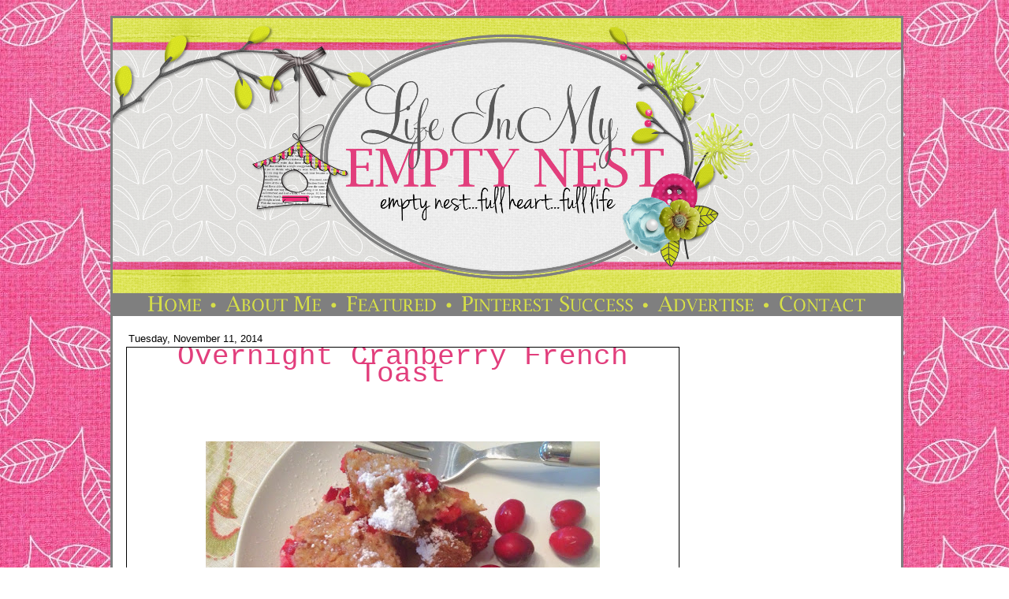

--- FILE ---
content_type: text/html; charset=UTF-8
request_url: http://www.lifeinmyemptynest.com/2014/11/overnight-cranberry-french-toast.html
body_size: 27206
content:
<!DOCTYPE html>
<html dir='ltr' xmlns='http://www.w3.org/1999/xhtml' xmlns:b='http://www.google.com/2005/gml/b' xmlns:data='http://www.google.com/2005/gml/data' xmlns:expr='http://www.google.com/2005/gml/expr'>
<head>
<link href='https://www.blogger.com/static/v1/widgets/2944754296-widget_css_bundle.css' rel='stylesheet' type='text/css'/>
<script async='async' src='//pagead2.googlesyndication.com/pagead/js/adsbygoogle.js'></script>
<script>
  (adsbygoogle = window.adsbygoogle || []).push({
    google_ad_client: "ca-pub-2260011234083819",
    enable_page_level_ads: true
  });
</script>
<meta content='text/html; charset=UTF-8' http-equiv='Content-Type'/>
<meta content='blogger' name='generator'/>
<link href='http://www.lifeinmyemptynest.com/favicon.ico' rel='icon' type='image/x-icon'/>
<link href='http://www.lifeinmyemptynest.com/2014/11/overnight-cranberry-french-toast.html' rel='canonical'/>
<link rel="alternate" type="application/atom+xml" title="life in my empty nest - Atom" href="http://www.lifeinmyemptynest.com/feeds/posts/default" />
<link rel="alternate" type="application/rss+xml" title="life in my empty nest - RSS" href="http://www.lifeinmyemptynest.com/feeds/posts/default?alt=rss" />
<link rel="service.post" type="application/atom+xml" title="life in my empty nest - Atom" href="https://www.blogger.com/feeds/1276126907719997967/posts/default" />

<link rel="alternate" type="application/atom+xml" title="life in my empty nest - Atom" href="http://www.lifeinmyemptynest.com/feeds/6566448615221789154/comments/default" />
<!--Can't find substitution for tag [blog.ieCssRetrofitLinks]-->
<link href='https://blogger.googleusercontent.com/img/b/R29vZ2xl/AVvXsEgmhuPj_epmOmDDEtdZicfW4WLsnjDCDn3HlOUn0wll9t2UDtqJboAxcbGAO5sKQZpT6kd5nRJKdN2ctxRVwBvDHhXzI2lFtCUF_9ChNcDWQpYA_7_lpLWiKgNOKc5BeU989OOnRBLT1Gk/s500/Photo%252520Nov%25252011%25252C%2525202014%2525208%25253A40%252520AM.jpg' rel='image_src'/>
<meta content='http://www.lifeinmyemptynest.com/2014/11/overnight-cranberry-french-toast.html' property='og:url'/>
<meta content='Overnight Cranberry French Toast' property='og:title'/>
<meta content='A blog about life in my empty nest.
Empty Nester.' property='og:description'/>
<meta content='https://blogger.googleusercontent.com/img/b/R29vZ2xl/AVvXsEgmhuPj_epmOmDDEtdZicfW4WLsnjDCDn3HlOUn0wll9t2UDtqJboAxcbGAO5sKQZpT6kd5nRJKdN2ctxRVwBvDHhXzI2lFtCUF_9ChNcDWQpYA_7_lpLWiKgNOKc5BeU989OOnRBLT1Gk/w1200-h630-p-k-no-nu/Photo%252520Nov%25252011%25252C%2525202014%2525208%25253A40%252520AM.jpg' property='og:image'/>
<title>life in my empty nest: Overnight Cranberry French Toast</title>
<style id='page-skin-1' type='text/css'><!--
/*
-----------------------------------------------
Designed by: Munchkin Land Designs
----------------------------------------------- */
body, .body-fauxcolumn-outer {
background: url(https://blogger.googleusercontent.com/img/b/R29vZ2xl/AVvXsEjyPpSibPxF1GP2s8duqDx5CK4MMl6tneDwnL4R2WAR3pfaSXhZlQvmzruFrq9kV4x_MwhbYvCdiIsbVu1F518I6w2Tb2QZLG_3SdWXa102G2G77-ngasNTmmpfD5erJVrViM6VWUnIC9U/s1600/LifeEmptyNestBackground2.jpg);
background-repeat:no-repeat;
background-attachment:fixed;
background-position: bottom;
color: #000000;
font-size: 12px;
font-family:century gothic, Arial, Sans-Serif;
text-align: left;
margin: 0 auto 0;
padding: 10px 0 30px 0;
}
#wrap {
width: 1000px;
margin: 0px auto 0px;
padding: 0;
position: relative;
}
a, a:visited {
color: #E23E7C;
text-decoration: none;
}
a:hover {
color: #7CC8DA;
text-decoration: underline;
}
a img {
border-width: 0;
}
/* Header
-----------------------------------------------*/
#header-wrapper{
width: 1000px;
height: 349px;
font-size: 11px;
margin: 10px auto 0;
padding: 0;
overflow: hidden;
background: #ffffff url(https://blogger.googleusercontent.com/img/b/R29vZ2xl/AVvXsEhLrdXiI_z8MXavymc2fhhVfueqcgHhiAI0b7KnBkr6flg7EWtZHrx1aXPzdNF797BbpgKiOgjpxDchXK9KEI_N0CoEELY5IOa3fWRsE95kQdi9ZJmYd-_vxKB1GVLBrfwUvej98d3SBR4/s1600/LifeEmptyNestHeader6.png) no-repeat center bottom;
border-top: 3px solid #7F7F7F;
border-right: 3px solid #7F7F7F;
border-left: 3px solid #7F7F7F;
}
#header-inner {
background-position: left;
background-repeat: no;
}
#header h1 {
color:#000000;
font-size: 50px;
font-weight: normal;
margin: 0;
padding: 20px 0 0 20px;
text-decoration: none;
}
#header h1 a, #header h1 a:visited {
color:#000000;
font-size: 44px;
font-weight: normal;
margin: 0;
padding: 0;
text-decoration: none;
}
#header h1 a:hover {
text-decoration: none;
}
#header h3 {
font-size: 20px;
font-weight: normal;
margin: 0;
padding: 0;
}
#header p {
padding: 0 0 5px 20px;
margin: 0;
line-height: 20px;
}
#header .description {
font-size:16px;
color: #9D3223;
font-weight:bold;
margin-left: 0px;
padding-left: 40px;
}
/*----------------SEARCH----------------*/
#search {
margin:10px;
height:40px;
padding:30px 10px 0px 20px;
width:300px;
float:right;
background:#ffffff url(https://blogger.googleusercontent.com/img/b/R29vZ2xl/AVvXsEiMB4DDbScX1pQZZoPCj95uIypbxfN3vuGE6VE7nIouZzVLtO-1RdNTbsB1raUpbl2vGcphuwbqVNQV4mQHsvg1-OVqtad-vnlLaw7o-pcuIuXz_r86pJnwlc0GJd4RRUt5XWfk2r02zPw/s1600/searchcookies.png) no-repeat;
}
#search form {
margin: 0;
padding:20px auto 0px;
}
#search fieldset {
margin: 0;
padding: 0;
border: none;
}
#search p {
margin: 0;
font-size: 85%;
}
#s {
float: left;
width:210px;
padding: 4px 7px;
font: normal 100%;
color: #E23E7C;
}
#searchsubmit {
float: right;
border: none;
color: #fff;
background:#FFAAAA;
height:25px;
line-height:24px
}
/*Wrapper
---------------------------------*/
#outer-wrapper {
background: #ffffff;
width: 1000px;
margin: 0em 0 0 0;
padding-top: 0px;
line-height: 18px;
border-right: 3px solid #7F7F7F;
border-left: 3px solid #7F7F7F;
}
#main-wrapper {
float: left;
width: 680px;
margin: 0 0px 0 5px;
padding: 10px 0px 0 5px;
border-right: 0px dashed #000000;
}
#midsidebar-wrapper {
background: #ffffff;
width: 250px;
margin: 0em .45em .75em .25em;
font-size: 13px;
padding: 15px 5px 15px 20px;
float: right;
overflow: hidden;
border: 0px solid #000000;
}
.midsidebar {
line-height: 1.25em;
}
.sidebar h2,.midsidebar h2, .lsidebar h2{
color:#E23E7C;
height: 36px;
border-bottom:1px solid #000000;
font-size: 22px;
font-family:courier new, tahoma, verdana;
font-weight: normal;
text-transform: titlecase;
margin: -.25em 0 0 0;
padding: 15px 0 0px 0px;
}
#midsidebar p, #rsidebar p {
margin: 0 5 0 5px;
padding: 0 5 0 5px;
}
#midsidebar a img, #rsidebar a img, {
border: none;
margin: 0 5px 0 5px;
padding: 0 5px 0 5px;
}
.midsidebar ul, .rsidebar ul, .lsidebar ul {
list-style-type: none;
margin: 0 5px 0 10px;
padding: 0 5px 0 10px;
}
.midsidebar ul li, .rsidebar ul li, .lsidebar ul li {
list-style-type: none;
margin: 0 5px 5px 10px;
padding-left: 10px;
border-bottom:0px dashed #ceceae;
background:url no-repeat left center;
text-align:left;
}
.rsidebar .widget {
float: left;
width: 250px;
margin: 0 0 10px 0px;
padding: 0px 0px;
}
.rsidebar .widget-content {
float: left;
width: 240px;
margin: 0 0px 0 0px;
padding: 0px;
}
.rsidebar .widget, .main .widget {
margin: 0 0 1.5em;
padding: 0 0 1.5em;
}
.rsidebar .widget {
float: left;
width: 240px;
margin: 0px 0 0px 0px;
padding: 0px;
}
/*Post
-------------------------------------------------*/
h2.date-header {
width: 680px;
margin: 10px 0px 0 10px;
margin-bottom: 1px;
font-family:century gothic, candara, Arial, Sans-Serif;
font-size: 13px;
font-weight: normal;
text-align: left;
text-transform: titlecase;
border-bottom: 0px solid #000000;
}
.post {
font-size: 12px;
float: left;
width: 680px;
background: #ffffff;
margin: 0 0px 10px 7px;
padding: 10px 10px 10px 10px;
overflow:hidden;
border: 1px solid #000000;
}
.post h3 {
text-align: center;
margin: -.5em 0 -.75em 0;
padding-bottom:5px;
border-bottom:0px dashed #C54B6E;
}
.post h3 a, #content h1 a:visited {
color: #E23E7C;
font-size: 36px;
font-family:courier new, tahoma, verdana;
font-weight: normal;
margin: 0 0 5px;
padding: 0;
}
.post h3 a:hover {
color: #7CC8DA;
text-decoration: none;
}
.post-body {
font-size: 14px;
text-align:justify;
margin: 0em 0 .75em;
line-height: 1.2em;
border-bottom:0px dashed #C54B6E;
}
.post-body blockquote {
line-height: 1.3em;
}
.post img {
padding: 4px;
border:0px dashed #ceceae;
}
.post blockquote {
margin: 5px;
padding: 0px 20px 0 15px;
border-left: 3px solid #C8D426;
}
.post blockquote p {
margin: 0;
padding: 0 0 0px;
}
/*Comments
----------------------------------------------*/
.comments {
float: left;
width: 640px;
margin-bottom:10px;
padding: 10px;
}
#comments h4 {
color: #C8D426;
font-size: 15px;
font-family:calibri, candara, verdana;
font-weight: bold;
margin: 0 0 10px;
padding: 0;
}
#comments-block {
width: 640px;
float: left;
padding: 0;
margin: 0;
}
#comments-block .comment-author {
margin: 0em 0;
font-weight: bold;
}
#comments-block .comment-body {
margin: .25em 0 10px;
padding-left: 20px;
font-size:12px;
text-align:justify;
}
#comments-block .comment-footer {
margin: -.25em 0 2em;
line-height: 1.4em;
text-transform: uppercase;
letter-spacing: .1em;
border-bottom:0px solid #C54B6E;
}
#comments-block .comment-body p {
margin: 0 0 .75em;
}
.deleted-comment {
font-style: italic;
color: gray;
}
#blog-pager-newer-link {
float: left;
}
#blog-pager-older-link {
float: right;
}
#blog-pager {
text-align: center;
width: 680px;
}
.feed-links {
clear: both;
line-height: 2.5em;
display:none;
width: 680px;
}
.main .widget {
margin: 0 0 1.5em;
padding: 0 0 1.5em;
}
.main .Blog {
border-bottom-width: 0;
}
/*Footer
---------------------------------------------*/
#footer {
width: 1000px;
clear: both;
margin: 0 auto;
padding-top: 15px;
line-height: 1.6em;
letter-spacing: .1em;
text-align: center;
border-bottom: 3px solid #7F7F7F;
}
.AdSense, .inline-ad{
text-align: center;
}

--></style>
<!--[if IE]> <style type="text/css"> #menu li { position:static; } </style> <![endif]-->
<!--Internet Explorer Transparency fix-->
<!--[if lt IE 8]> <script src="http://ie7-js.googlecode.com/svn/version/2.0(beta3)/IE8.js" type="text/javascript"></script> <![endif]-->
<link href='http://munchkinland-designs.webs.com/sifr.css' media='all' rel='stylesheet' type='text/css'/>
<script src='http://munchkinland-designs.webs.com/sifr.js' type='text/javascript'></script>
<script src='http://jennmunchkinland.webs.com/blogger-lifeemptynest.js' type='text/javascript'></script>
<script>
  (function(i,s,o,g,r,a,m){i['GoogleAnalyticsObject']=r;i[r]=i[r]||function(){
  (i[r].q=i[r].q||[]).push(arguments)},i[r].l=1*new Date();a=s.createElement(o),
  m=s.getElementsByTagName(o)[0];a.async=1;a.src=g;m.parentNode.insertBefore(a,m)
  })(window,document,'script','https://www.google-analytics.com/analytics.js','ga');

  ga('create', 'UA-33659053-1', 'auto');
  ga('send', 'pageview');

</script>
<link href='https://www.blogger.com/dyn-css/authorization.css?targetBlogID=1276126907719997967&amp;zx=99185d05-fde3-4dae-ae55-ee03d66b0b09' media='none' onload='if(media!=&#39;all&#39;)media=&#39;all&#39;' rel='stylesheet'/><noscript><link href='https://www.blogger.com/dyn-css/authorization.css?targetBlogID=1276126907719997967&amp;zx=99185d05-fde3-4dae-ae55-ee03d66b0b09' rel='stylesheet'/></noscript>
<meta name='google-adsense-platform-account' content='ca-host-pub-1556223355139109'/>
<meta name='google-adsense-platform-domain' content='blogspot.com'/>

<!-- data-ad-client=ca-pub-2260011234083819 -->

</head>
<body>
<!-- Begin Tune-in Bar -->
<!-- NOTE: Must be placed in HTML template (not in a widget) just after the line with the <body> tag. -->
<script src='http://ads.blogherads.com/bh/30/303/303784/1026235/bhbar.js' type='text/javascript'></script>
<!-- End Tune-in Bar -->
<div class='navbar no-items section' id='navbar'>
</div>
<div id='wrap'>
<div id='header-wrapper'>
<div class='headerleft no-items section' id='header'></div>
</div>
<div style='clear:both;'></div>
<div id='outer-wrapper'><div id='wrap2'>
<div id='content-wrapper'>
<div id='crosscol-wrapper' style='text-align:center'>
<div class='crosscol section' id='crosscol'><div class='widget HTML' data-version='1' id='HTML14'>
<div class='widget-content'>
<style type="text/css">
#navmenu {width:1000px;height:29px;background: url(https://blogger.googleusercontent.com/img/b/R29vZ2xl/AVvXsEjw6HfdoCT-aaDB07UMLLQWCWo4VBcJVVy53Oo7n7I9Mdzo65zSX5mhLL4GZqyAH0m_DTsRPwsTZd1_XfyP4X7LZ5IGfyHyrKAJhOAerEB-5X997XFJ1j2eHvK9g98tbWAqO1hGUh45lNk/s1600/LifeEmptyNestNavBar1.png);margin: 0em 0em auto auto; padding: 0;position: relative; } #navmenu li {margin: 0; padding: 0; list-style: none;position: absolute; top: 0; }#navmenu li, #navmenu a {height: 29px; display: block;background:none; }   

#home {left:38px; width:83px;} #about {left: 140px; width:128px;} #featured {left:289px; width: 129px;} #pinterest2 {left: 436px; width: 229px;} #advertise {left: 685px; width:135px;} #contact {left: 839px; width:122px;}
</style>


<ul id="navmenu">
<li id="home"><a href="http://lifeinmyemptynest.com/"></a></li>
<li id="about"><a href="http://lifeinmyemptynest.com/p/about-me.html"></a></li>
<li id="featured"><a href="http://lifeinmyemptynest.com/p/featured.html"></a></li>
<li id="pinterest2"><a href="http://lifeinmyemptynest.com/search/label/pinterest%20success"></a></li>
<li id="advertise"><a href="http://lifeinmyemptynest.com/p/advertise.html"></a></li>
<li id="contact"><a href="http://lifeinmyemptynest.com/p/contact.html"></a></li>
</ul>
</div>
<div class='clear'></div>
</div></div>
</div>
<div id='main-wrapper'>
<div class='main section' id='main'><div class='widget Blog' data-version='1' id='Blog1'>
<div class='blog-posts hfeed'>

          <div class="date-outer">
        
<h2 class='date-header'><span>Tuesday, November 11, 2014</span></h2>

          <div class="date-posts">
        
<div class='post-outer'>
<div class='post hentry'>
<a name='6566448615221789154'></a>
<h3 class='post-title entry-title'>
<a href='http://www.lifeinmyemptynest.com/2014/11/overnight-cranberry-french-toast.html'>Overnight Cranberry French Toast</a>
</h3>
<div class='post-header'>
<div class='post-header-line-1'></div>
</div>
<div class='post-body entry-content'>
<p>&nbsp;</p>

<p>&nbsp;</p>

<div class="separator" style="clear: both; text-align: center;"><a href="https://blogger.googleusercontent.com/img/b/R29vZ2xl/AVvXsEgmhuPj_epmOmDDEtdZicfW4WLsnjDCDn3HlOUn0wll9t2UDtqJboAxcbGAO5sKQZpT6kd5nRJKdN2ctxRVwBvDHhXzI2lFtCUF_9ChNcDWQpYA_7_lpLWiKgNOKc5BeU989OOnRBLT1Gk/s1024/Photo%252520Nov%25252011%25252C%2525202014%2525208%25253A40%252520AM.jpg" style="margin-left: 1em; margin-right: 1em;" target="_blank"><img alt="" class="aligncenter" height="375" id="blogsy-1415802375049.9883" src="https://blogger.googleusercontent.com/img/b/R29vZ2xl/AVvXsEgmhuPj_epmOmDDEtdZicfW4WLsnjDCDn3HlOUn0wll9t2UDtqJboAxcbGAO5sKQZpT6kd5nRJKdN2ctxRVwBvDHhXzI2lFtCUF_9ChNcDWQpYA_7_lpLWiKgNOKc5BeU989OOnRBLT1Gk/s500/Photo%252520Nov%25252011%25252C%2525202014%2525208%25253A40%252520AM.jpg" width="500"></a></div>

<p>&nbsp;</p>

<p>One of the things I always try to do to make Thanksgiving morning special, is prepare a breakfast dish the night before that I can easily pop in the oven, while the busy morning of preparations goes along.  In our family, we have fans of savory egg dishes, but also fans of the sweeter side.  This <strong>Overnight Cranberry</strong> <strong>French Toast</strong> is a recipe that may work well for Thanksgiving morning, but I wanted to give it a try first to see if it was as delicious as it sounded.  I quickly made a half batch late last night, to enjoy for breakfast this morning and found it to be simple and quick to put together.  There is no added sugar and I used the whole wheat bread I had on hand, so all in all, this is pretty healthy for a sweet breakfast treat.</p>

<p>I served this with a sprinkle of powdered sugar and the red cranberries gave it a beautiful, festive look.  The cranberries also gave this dish a burst of tart flavor, perfect for this time of year.  By cutting the bread into cubes, you insure that the egg mixture is soaked up completely, and will cook evenly unlike some baked french toast recipes. I may make an egg casserole to satisfy the savory loving crowd, but this sweet and flavorful treat will also be on my Thanksgiving morning menu.</p>

<p>&nbsp;</p>

<p><strong>Overnight Cranberry French Toast</strong></p>

<p><strong><br>
</strong></p>

<p><strong>4 eggs</strong></p>

<p><strong>1 1/2 cups lowfat milk</strong></p>

<p><strong>1/4 cup maple syrup </strong></p>

<p><strong>1 T vanilla</strong></p>

<p><strong>1/2 tsp. cinnamon </strong></p>

<p><strong>1/2 tsp nutmeg</strong></p>

<p><strong>5 - 6 cups French bread cut into cubes ( I used whole wheat)</strong></p>

<p><strong>1 cup fresh cranberries</strong></p>

<p><strong><br>
</strong></p>

<p><strong>Add the eggs to a large mixing bowl and whisk well.  Add the milk, maple syrup and vanilla.  Add the cinnamon and nutmeg.  Whisk well, making sure all ingredients are combined.  Stir in cubes of bread until coated evenly.  Stir in cranberries.</strong></p>

<p><strong>Spray a 2 quart baking dish with butter flavored cooking spray.  Pour egg and bread mixture into baking dish.  Cover with plastic wrap and let sit in fridge overnight.</strong></p>

<p><strong>When ready to bake, remove plastic wrap, cover with foil and bake for 45 minutes in a 375 degree oven.  Serve with powdered sugar sprinkled on top or a drizzle of maple syrup.  Enjoy!</strong></p>

<p>&nbsp;</p>

<p style="margin-top: 0px; margin-right: 0px; margin-bottom: 20px; margin-left: 0px; padding-top: 0px; padding-right: 0px; padding-bottom: 0px; padding-left: 0px; "><strong style="font-style: normal; font-weight: bold; ">{Linking with these friends}</strong></p>

<p style="margin-top: 0px; margin-right: 0px; margin-bottom: 20px; margin-left: 0px; padding-top: 0px; padding-right: 0px; padding-bottom: 0px; padding-left: 0px; "><strong style="font-style: normal; font-weight: bold; "><em style="font-style: italic; font-weight: normal; "><span style="font-weight: normal; "><font class="Apple-style-span" size="2"><a href="http://www.stonegableblog.com/" target="_self" title="">Stonegable</a></font></span></em></strong></p>

<em style="font-style: italic; font-weight: normal; "><p style="margin-top: 0px; margin-right: 0px; margin-bottom: 20px; margin-left: 0px; padding-top: 0px; padding-right: 0px; padding-bottom: 0px; padding-left: 0px; "><font class="Apple-style-span" size="2"><a href="http://designsbygollum.blogspot.com/" target="_self" title="">Rattlebridge Farm</a></font></p>

</em><div style="margin-top: 0px; margin-right: 0px; margin-bottom: 0px; margin-left: 0px; padding-top: 0px; padding-right: 0px; padding-bottom: 0px; padding-left: 0px; font-style: normal; font-weight: bold; "><em style="font-style: italic; font-weight: normal; "><font class="Apple-style-span" size="2"><a href="http://www.mostlyhomemademom.com/" target="_self" title="">Mostly Homeade Mom</a></font></em></div>

<font class="Apple-style-span" size="2" style="font-style: normal; font-weight: bold; "><em style="font-style: italic; font-weight: normal; "><br>
</em></font><p style="margin-top: 0px; margin-right: 0px; margin-bottom: 20px; margin-left: 0px; padding-top: 0px; padding-right: 0px; padding-bottom: 0px; padding-left: 0px; font-style: normal; font-weight: bold; "><span style="font-weight: normal; "><em style="font-style: italic; font-weight: normal; "><font class="Apple-style-span" size="2"><a href="http://betweennapsontheporch.net/" target="_self" title="">Between Naps on the Porch</a></font></em></span></p>

<p style="margin-top: 0px; margin-right: 0px; margin-bottom: 20px; margin-left: 0px; padding-top: 0px; padding-right: 0px; padding-bottom: 0px; padding-left: 0px; font-style: normal; font-weight: bold; "><span style="font-weight: normal; "><em style="font-style: italic; font-weight: normal; "><font class="Apple-style-span" size="2"><a href="http://www.savvysouthernstyle.net/" target="_self" title="">Savvy Southern Style</a> </font></em></span></p>

<p style="margin-top: 0px; margin-right: 0px; margin-bottom: 20px; margin-left: 0px; padding-top: 0px; padding-right: 0px; padding-bottom: 0px; padding-left: 0px; font-style: normal; font-weight: bold; "><span style="font-weight: normal; "><em style="font-style: italic; font-weight: normal; "><font class="Apple-style-span" size="2"><a href="http://gooseberrypatch.typepad.com/blog/" target="_self" title="">Gooseberry Patch</a></font></em></span></p>

<p>&nbsp;</p><div style="text-align: right; font-size: small; clear: both;" id="blogsy_footer"><a href="http://blogsyapp.com" target="_blank"><img alt="Posted with Blogsy" height="20" src="http://blogsyapp.com/images/blogsy_footer_icon.png" style="vertical-align: middle; margin-right: 5px;" width="20" />Posted with Blogsy</a></div>
<div style='clear: both;'></div>
</div>
<image src='https://3.bp.blogspot.com/-DSaViOMPaVA/WUmw6dCkqGI/AAAAAAAArns/2oV0N9S1ISQ1YNf5qfAS3hta51I9VHTkACLcBGAs/s1600/VickiSignature1.png'></image>
<div class='post-footer'>
<div class='post-footer-line post-footer-line-1'><span class='post-author vcard'>
Posted by
<span class='fn'>Vicki @ lifeinmyemptynest</span>
</span>
<span class='post-timestamp'>
at
<a class='timestamp-link' href='http://www.lifeinmyemptynest.com/2014/11/overnight-cranberry-french-toast.html' rel='bookmark' title='permanent link'><abbr class='published' title='2014-11-11T09:05:00-05:00'>Tuesday, November 11, 2014</abbr></a>
</span>
<span class='post-comment-link'>
</span>
<span class='post-icons'>
<span class='item-control blog-admin pid-300582459'>
<a href='https://www.blogger.com/post-edit.g?blogID=1276126907719997967&postID=6566448615221789154&from=pencil' title='Edit Post'>
<img alt='' class='icon-action' height='18' src='https://resources.blogblog.com/img/icon18_edit_allbkg.gif' width='18'/>
</a>
</span>
</span>
</div>
<div class='post-footer-line post-footer-line-2'><span class='post-labels'>
Labels:
<a href='http://www.lifeinmyemptynest.com/search/label/food' rel='tag'>food</a>
</span>
</div>
<div class='post-footer-line post-footer-line-3'></div>
</div>
</div>
<div class='comments' id='comments'>
<a name='comments'></a>
<h4>17 comments:</h4>
<div class='comments-content'>
<script async='async' src='' type='text/javascript'></script>
<script type='text/javascript'>
    (function() {
      var items = null;
      var msgs = null;
      var config = {};

// <![CDATA[
      var cursor = null;
      if (items && items.length > 0) {
        cursor = parseInt(items[items.length - 1].timestamp) + 1;
      }

      var bodyFromEntry = function(entry) {
        var text = (entry &&
                    ((entry.content && entry.content.$t) ||
                     (entry.summary && entry.summary.$t))) ||
            '';
        if (entry && entry.gd$extendedProperty) {
          for (var k in entry.gd$extendedProperty) {
            if (entry.gd$extendedProperty[k].name == 'blogger.contentRemoved') {
              return '<span class="deleted-comment">' + text + '</span>';
            }
          }
        }
        return text;
      }

      var parse = function(data) {
        cursor = null;
        var comments = [];
        if (data && data.feed && data.feed.entry) {
          for (var i = 0, entry; entry = data.feed.entry[i]; i++) {
            var comment = {};
            // comment ID, parsed out of the original id format
            var id = /blog-(\d+).post-(\d+)/.exec(entry.id.$t);
            comment.id = id ? id[2] : null;
            comment.body = bodyFromEntry(entry);
            comment.timestamp = Date.parse(entry.published.$t) + '';
            if (entry.author && entry.author.constructor === Array) {
              var auth = entry.author[0];
              if (auth) {
                comment.author = {
                  name: (auth.name ? auth.name.$t : undefined),
                  profileUrl: (auth.uri ? auth.uri.$t : undefined),
                  avatarUrl: (auth.gd$image ? auth.gd$image.src : undefined)
                };
              }
            }
            if (entry.link) {
              if (entry.link[2]) {
                comment.link = comment.permalink = entry.link[2].href;
              }
              if (entry.link[3]) {
                var pid = /.*comments\/default\/(\d+)\?.*/.exec(entry.link[3].href);
                if (pid && pid[1]) {
                  comment.parentId = pid[1];
                }
              }
            }
            comment.deleteclass = 'item-control blog-admin';
            if (entry.gd$extendedProperty) {
              for (var k in entry.gd$extendedProperty) {
                if (entry.gd$extendedProperty[k].name == 'blogger.itemClass') {
                  comment.deleteclass += ' ' + entry.gd$extendedProperty[k].value;
                } else if (entry.gd$extendedProperty[k].name == 'blogger.displayTime') {
                  comment.displayTime = entry.gd$extendedProperty[k].value;
                }
              }
            }
            comments.push(comment);
          }
        }
        return comments;
      };

      var paginator = function(callback) {
        if (hasMore()) {
          var url = config.feed + '?alt=json&v=2&orderby=published&reverse=false&max-results=50';
          if (cursor) {
            url += '&published-min=' + new Date(cursor).toISOString();
          }
          window.bloggercomments = function(data) {
            var parsed = parse(data);
            cursor = parsed.length < 50 ? null
                : parseInt(parsed[parsed.length - 1].timestamp) + 1
            callback(parsed);
            window.bloggercomments = null;
          }
          url += '&callback=bloggercomments';
          var script = document.createElement('script');
          script.type = 'text/javascript';
          script.src = url;
          document.getElementsByTagName('head')[0].appendChild(script);
        }
      };
      var hasMore = function() {
        return !!cursor;
      };
      var getMeta = function(key, comment) {
        if ('iswriter' == key) {
          var matches = !!comment.author
              && comment.author.name == config.authorName
              && comment.author.profileUrl == config.authorUrl;
          return matches ? 'true' : '';
        } else if ('deletelink' == key) {
          return config.baseUri + '/comment/delete/'
               + config.blogId + '/' + comment.id;
        } else if ('deleteclass' == key) {
          return comment.deleteclass;
        }
        return '';
      };

      var replybox = null;
      var replyUrlParts = null;
      var replyParent = undefined;

      var onReply = function(commentId, domId) {
        if (replybox == null) {
          // lazily cache replybox, and adjust to suit this style:
          replybox = document.getElementById('comment-editor');
          if (replybox != null) {
            replybox.height = '250px';
            replybox.style.display = 'block';
            replyUrlParts = replybox.src.split('#');
          }
        }
        if (replybox && (commentId !== replyParent)) {
          replybox.src = '';
          document.getElementById(domId).insertBefore(replybox, null);
          replybox.src = replyUrlParts[0]
              + (commentId ? '&parentID=' + commentId : '')
              + '#' + replyUrlParts[1];
          replyParent = commentId;
        }
      };

      var hash = (window.location.hash || '#').substring(1);
      var startThread, targetComment;
      if (/^comment-form_/.test(hash)) {
        startThread = hash.substring('comment-form_'.length);
      } else if (/^c[0-9]+$/.test(hash)) {
        targetComment = hash.substring(1);
      }

      // Configure commenting API:
      var configJso = {
        'maxDepth': config.maxThreadDepth
      };
      var provider = {
        'id': config.postId,
        'data': items,
        'loadNext': paginator,
        'hasMore': hasMore,
        'getMeta': getMeta,
        'onReply': onReply,
        'rendered': true,
        'initComment': targetComment,
        'initReplyThread': startThread,
        'config': configJso,
        'messages': msgs
      };

      var render = function() {
        if (window.goog && window.goog.comments) {
          var holder = document.getElementById('comment-holder');
          window.goog.comments.render(holder, provider);
        }
      };

      // render now, or queue to render when library loads:
      if (window.goog && window.goog.comments) {
        render();
      } else {
        window.goog = window.goog || {};
        window.goog.comments = window.goog.comments || {};
        window.goog.comments.loadQueue = window.goog.comments.loadQueue || [];
        window.goog.comments.loadQueue.push(render);
      }
    })();
// ]]>
  </script>
<div id='comment-holder'>
<div class="comment-thread toplevel-thread"><ol id="top-ra"><li class="comment" id="c6531127043244307111"><div class="avatar-image-container"><img src="//blogger.googleusercontent.com/img/b/R29vZ2xl/AVvXsEgWZtgThd7hzNJLDGOg1PqidiDjRdqTwaDz5N6K4mjDQ-3gVjUecQsX78LJUi-Jd9yH0z-NGIZl_ukMbo9W3kIaFtgkk9-_WBBcxnejriYtFeaj3_8B57s5V2g1kUHu/s45-c/Jemma.jpg" alt=""/></div><div class="comment-block"><div class="comment-header"><cite class="user"><a href="https://www.blogger.com/profile/01137225389791605398" rel="nofollow">Jemma@athomewithjemma</a></cite><span class="icon user "></span><span class="datetime secondary-text"><a rel="nofollow" href="http://www.lifeinmyemptynest.com/2014/11/overnight-cranberry-french-toast.html?showComment=1415715007917#c6531127043244307111">November 11, 2014 at 9:10&#8239;AM</a></span></div><p class="comment-content">Vicki,<br>As I was scrolling through my blog roll, you and your recipe popped up!<br>I love this idea, and I love the ingredients and no fuss attitude!<br>This is a keeper for certain, pinning it and making it!<br>Have a lovely day,<br>Jemma</p><span class="comment-actions secondary-text"><a class="comment-reply" target="_self" data-comment-id="6531127043244307111">Reply</a><span class="item-control blog-admin blog-admin pid-1480916436"><a target="_self" href="https://www.blogger.com/comment/delete/1276126907719997967/6531127043244307111">Delete</a></span></span></div><div class="comment-replies"><div id="c6531127043244307111-rt" class="comment-thread inline-thread hidden"><span class="thread-toggle thread-expanded"><span class="thread-arrow"></span><span class="thread-count"><a target="_self">Replies</a></span></span><ol id="c6531127043244307111-ra" class="thread-chrome thread-expanded"><div></div><div id="c6531127043244307111-continue" class="continue"><a class="comment-reply" target="_self" data-comment-id="6531127043244307111">Reply</a></div></ol></div></div><div class="comment-replybox-single" id="c6531127043244307111-ce"></div></li><li class="comment" id="c4575795031119419353"><div class="avatar-image-container"><img src="//blogger.googleusercontent.com/img/b/R29vZ2xl/AVvXsEiiXyD08m8AGirzs1AV66Ru6qO3gU8lSEV2OIeQjETJmhtfz31wwDEeNtacuVvRvpVkp8l3LbVqI3HsGuD4feZ27GhyTlpjntRxm0UexRAu1kTt8KBU1xnczGVAUfw8Ig/s45-c/IMG_20200103_093311_779.jpg" alt=""/></div><div class="comment-block"><div class="comment-header"><cite class="user"><a href="https://www.blogger.com/profile/10758563068581561194" rel="nofollow">Cranberry Morning</a></cite><span class="icon user "></span><span class="datetime secondary-text"><a rel="nofollow" href="http://www.lifeinmyemptynest.com/2014/11/overnight-cranberry-french-toast.html?showComment=1415716078124#c4575795031119419353">November 11, 2014 at 9:27&#8239;AM</a></span></div><p class="comment-content">Mmmm. That looks pretty delicious! I&#39;ll have to pass this recipe on to my hubby. He&#39;s the French toast maker in this house. :-)</p><span class="comment-actions secondary-text"><a class="comment-reply" target="_self" data-comment-id="4575795031119419353">Reply</a><span class="item-control blog-admin blog-admin pid-134436489"><a target="_self" href="https://www.blogger.com/comment/delete/1276126907719997967/4575795031119419353">Delete</a></span></span></div><div class="comment-replies"><div id="c4575795031119419353-rt" class="comment-thread inline-thread hidden"><span class="thread-toggle thread-expanded"><span class="thread-arrow"></span><span class="thread-count"><a target="_self">Replies</a></span></span><ol id="c4575795031119419353-ra" class="thread-chrome thread-expanded"><div></div><div id="c4575795031119419353-continue" class="continue"><a class="comment-reply" target="_self" data-comment-id="4575795031119419353">Reply</a></div></ol></div></div><div class="comment-replybox-single" id="c4575795031119419353-ce"></div></li><li class="comment" id="c5512513790524960182"><div class="avatar-image-container"><img src="//blogger.googleusercontent.com/img/b/R29vZ2xl/AVvXsEjp-O8eeLr4Z3GenBk6l9yFhPhUhNUo7mMwDCchOsEKNKaJs7XxyrgWiVdDWWJwfqQOlkToPK3DwdkG6wIRftjX5eRFCs6m5dblILptbgLICmqBLADL1mO3X2CEbHY9VQ/s45-c/fullsizeoutput_f9e.jpeg" alt=""/></div><div class="comment-block"><div class="comment-header"><cite class="user"><a href="https://www.blogger.com/profile/09792341123595520130" rel="nofollow">Beth</a></cite><span class="icon user "></span><span class="datetime secondary-text"><a rel="nofollow" href="http://www.lifeinmyemptynest.com/2014/11/overnight-cranberry-french-toast.html?showComment=1415716901130#c5512513790524960182">November 11, 2014 at 9:41&#8239;AM</a></span></div><p class="comment-content">That sounds really, really good, Vicki! I&#39;m printing off your recipe to try. :)  <br>Thanks!</p><span class="comment-actions secondary-text"><a class="comment-reply" target="_self" data-comment-id="5512513790524960182">Reply</a><span class="item-control blog-admin blog-admin pid-751260206"><a target="_self" href="https://www.blogger.com/comment/delete/1276126907719997967/5512513790524960182">Delete</a></span></span></div><div class="comment-replies"><div id="c5512513790524960182-rt" class="comment-thread inline-thread hidden"><span class="thread-toggle thread-expanded"><span class="thread-arrow"></span><span class="thread-count"><a target="_self">Replies</a></span></span><ol id="c5512513790524960182-ra" class="thread-chrome thread-expanded"><div></div><div id="c5512513790524960182-continue" class="continue"><a class="comment-reply" target="_self" data-comment-id="5512513790524960182">Reply</a></div></ol></div></div><div class="comment-replybox-single" id="c5512513790524960182-ce"></div></li><li class="comment" id="c1147940322035666373"><div class="avatar-image-container"><img src="//blogger.googleusercontent.com/img/b/R29vZ2xl/AVvXsEjEEtsQeFuK9uQF_lvH_BrgzY00-4kdA8Gz2U3XmcbOHBWq8qnQH56PCAT6ZTF_xzbEfpbiuqgSxEhmDq0RDo4zF7o6bEtrrpp2AGoDhbcl0vPh_bb8yBvWr7hhvhGOngw/s45-c/*" alt=""/></div><div class="comment-block"><div class="comment-header"><cite class="user"><a href="https://www.blogger.com/profile/16455394380447484981" rel="nofollow">jmac</a></cite><span class="icon user "></span><span class="datetime secondary-text"><a rel="nofollow" href="http://www.lifeinmyemptynest.com/2014/11/overnight-cranberry-french-toast.html?showComment=1415717499575#c1147940322035666373">November 11, 2014 at 9:51&#8239;AM</a></span></div><p class="comment-content">Going to get cranberries today to do a trial run as we&#39;ll! Sounds like perfect turkey morning fare!</p><span class="comment-actions secondary-text"><a class="comment-reply" target="_self" data-comment-id="1147940322035666373">Reply</a><span class="item-control blog-admin blog-admin pid-1247116293"><a target="_self" href="https://www.blogger.com/comment/delete/1276126907719997967/1147940322035666373">Delete</a></span></span></div><div class="comment-replies"><div id="c1147940322035666373-rt" class="comment-thread inline-thread hidden"><span class="thread-toggle thread-expanded"><span class="thread-arrow"></span><span class="thread-count"><a target="_self">Replies</a></span></span><ol id="c1147940322035666373-ra" class="thread-chrome thread-expanded"><div></div><div id="c1147940322035666373-continue" class="continue"><a class="comment-reply" target="_self" data-comment-id="1147940322035666373">Reply</a></div></ol></div></div><div class="comment-replybox-single" id="c1147940322035666373-ce"></div></li><li class="comment" id="c3633957838369600885"><div class="avatar-image-container"><img src="//blogger.googleusercontent.com/img/b/R29vZ2xl/AVvXsEgaq3S9rBLZLSyg9iTQ6ZPHR8fdWnoIzfOWS29WIjU7sYB--azhm7R5vOugCiaxePm_bIWF_s2k80vYiQo6n4izeZGqkC9z-E4bTV7GmhHr3hLGvemM5uU1qr51GjLpAI8/s45-c/IMG_0182+%281%29+copy.jpg" alt=""/></div><div class="comment-block"><div class="comment-header"><cite class="user"><a href="https://www.blogger.com/profile/13446028963455322844" rel="nofollow">Preppy Empty Nester</a></cite><span class="icon user "></span><span class="datetime secondary-text"><a rel="nofollow" href="http://www.lifeinmyemptynest.com/2014/11/overnight-cranberry-french-toast.html?showComment=1415718299938#c3633957838369600885">November 11, 2014 at 10:04&#8239;AM</a></span></div><p class="comment-content">French toast + cranberries = best way to start the day.  Looks delish.</p><span class="comment-actions secondary-text"><a class="comment-reply" target="_self" data-comment-id="3633957838369600885">Reply</a><span class="item-control blog-admin blog-admin pid-1095461141"><a target="_self" href="https://www.blogger.com/comment/delete/1276126907719997967/3633957838369600885">Delete</a></span></span></div><div class="comment-replies"><div id="c3633957838369600885-rt" class="comment-thread inline-thread hidden"><span class="thread-toggle thread-expanded"><span class="thread-arrow"></span><span class="thread-count"><a target="_self">Replies</a></span></span><ol id="c3633957838369600885-ra" class="thread-chrome thread-expanded"><div></div><div id="c3633957838369600885-continue" class="continue"><a class="comment-reply" target="_self" data-comment-id="3633957838369600885">Reply</a></div></ol></div></div><div class="comment-replybox-single" id="c3633957838369600885-ce"></div></li><li class="comment" id="c7102732067826689299"><div class="avatar-image-container"><img src="//blogger.googleusercontent.com/img/b/R29vZ2xl/AVvXsEilCiH7SZcT0T4opr3GEv1HphrwOEAN1GqwC71YaKIcaj1sgPQhz-wHPWa1uV9a4jvp8U7o2NtXy2F0qtjokk8DU-IX49PYdR6U_x0aktwffWHCXiUR8XvTsPySQeawNg/s45-c/EF47F08C-CF3B-483E-95EC-145A211AAC3E.jpeg" alt=""/></div><div class="comment-block"><div class="comment-header"><cite class="user"><a href="https://www.blogger.com/profile/14660035693962636210" rel="nofollow">This N That</a></cite><span class="icon user "></span><span class="datetime secondary-text"><a rel="nofollow" href="http://www.lifeinmyemptynest.com/2014/11/overnight-cranberry-french-toast.html?showComment=1415718927731#c7102732067826689299">November 11, 2014 at 10:15&#8239;AM</a></span></div><p class="comment-content">Sounds good, looks good, probably tastes good too...thanks for sharing Vicki. Have a good day.</p><span class="comment-actions secondary-text"><a class="comment-reply" target="_self" data-comment-id="7102732067826689299">Reply</a><span class="item-control blog-admin blog-admin pid-869633629"><a target="_self" href="https://www.blogger.com/comment/delete/1276126907719997967/7102732067826689299">Delete</a></span></span></div><div class="comment-replies"><div id="c7102732067826689299-rt" class="comment-thread inline-thread hidden"><span class="thread-toggle thread-expanded"><span class="thread-arrow"></span><span class="thread-count"><a target="_self">Replies</a></span></span><ol id="c7102732067826689299-ra" class="thread-chrome thread-expanded"><div></div><div id="c7102732067826689299-continue" class="continue"><a class="comment-reply" target="_self" data-comment-id="7102732067826689299">Reply</a></div></ol></div></div><div class="comment-replybox-single" id="c7102732067826689299-ce"></div></li><li class="comment" id="c1060532937817813583"><div class="avatar-image-container"><img src="//blogger.googleusercontent.com/img/b/R29vZ2xl/AVvXsEiIeeVaxusMylMjhqkQyvIywGFUU333OQABOOXCMEQfWumItBjLn9asxVSubUOk_dYFJno17yWoOlSSer6dyg9xPi1FCBH0X9gYfS67Ap-a50-DJHPQNKdrO-1dn0KoaYI/s45-c/ussss.png" alt=""/></div><div class="comment-block"><div class="comment-header"><cite class="user"><a href="https://www.blogger.com/profile/03817566692333650469" rel="nofollow">Leslie</a></cite><span class="icon user "></span><span class="datetime secondary-text"><a rel="nofollow" href="http://www.lifeinmyemptynest.com/2014/11/overnight-cranberry-french-toast.html?showComment=1415720475360#c1060532937817813583">November 11, 2014 at 10:41&#8239;AM</a></span></div><p class="comment-content">we never have breakfast on thanksgiving..  things are always so crazy in the kitchen that morning.   I love the idea of making it ahead of time ... this year will be different ~ I am totally going to try this.  Thank you for sharing ( and trying it out ahead of time. )</p><span class="comment-actions secondary-text"><a class="comment-reply" target="_self" data-comment-id="1060532937817813583">Reply</a><span class="item-control blog-admin blog-admin pid-482261737"><a target="_self" href="https://www.blogger.com/comment/delete/1276126907719997967/1060532937817813583">Delete</a></span></span></div><div class="comment-replies"><div id="c1060532937817813583-rt" class="comment-thread inline-thread hidden"><span class="thread-toggle thread-expanded"><span class="thread-arrow"></span><span class="thread-count"><a target="_self">Replies</a></span></span><ol id="c1060532937817813583-ra" class="thread-chrome thread-expanded"><div></div><div id="c1060532937817813583-continue" class="continue"><a class="comment-reply" target="_self" data-comment-id="1060532937817813583">Reply</a></div></ol></div></div><div class="comment-replybox-single" id="c1060532937817813583-ce"></div></li><li class="comment" id="c5577321840143094857"><div class="avatar-image-container"><img src="//blogger.googleusercontent.com/img/b/R29vZ2xl/AVvXsEiK3tB8GtpP7X9uSeao7yYxZV52LpcztaPmoYtfYy1a6f2xZyOHq2uGND5mx-YMj3Q1WIVIka7TV0KwdF8UIyJOnAqRqr-74ndv_n0m0Zsgm_No4WLzfI7buAgMF-pTuw/s45-c/laura4.jpg" alt=""/></div><div class="comment-block"><div class="comment-header"><cite class="user"><a href="https://www.blogger.com/profile/08390085017238133076" rel="nofollow">SImple and Serene Living</a></cite><span class="icon user "></span><span class="datetime secondary-text"><a rel="nofollow" href="http://www.lifeinmyemptynest.com/2014/11/overnight-cranberry-french-toast.html?showComment=1415722040314#c5577321840143094857">November 11, 2014 at 11:07&#8239;AM</a></span></div><p class="comment-content">This sounds delicious. I might try this with gluten free bread. xo Laura</p><span class="comment-actions secondary-text"><a class="comment-reply" target="_self" data-comment-id="5577321840143094857">Reply</a><span class="item-control blog-admin blog-admin pid-1252592176"><a target="_self" href="https://www.blogger.com/comment/delete/1276126907719997967/5577321840143094857">Delete</a></span></span></div><div class="comment-replies"><div id="c5577321840143094857-rt" class="comment-thread inline-thread hidden"><span class="thread-toggle thread-expanded"><span class="thread-arrow"></span><span class="thread-count"><a target="_self">Replies</a></span></span><ol id="c5577321840143094857-ra" class="thread-chrome thread-expanded"><div></div><div id="c5577321840143094857-continue" class="continue"><a class="comment-reply" target="_self" data-comment-id="5577321840143094857">Reply</a></div></ol></div></div><div class="comment-replybox-single" id="c5577321840143094857-ce"></div></li><li class="comment" id="c1346346840302738143"><div class="avatar-image-container"><img src="//blogger.googleusercontent.com/img/b/R29vZ2xl/AVvXsEjXW34LjvOfY_fehS78wqRtIPxqy_xosCMfMEA0gy4Fkq_Fk4L2h3VkwywbR91bTHDKpkFrJsmdebAEqe6LGRh-SrYdNeLADFL1Eeh5RlFCej1aBlFo_gky3buFjx2wqA/s45-c/20140516_175425-1.jpg" alt=""/></div><div class="comment-block"><div class="comment-header"><cite class="user"><a href="https://www.blogger.com/profile/13297382150275089735" rel="nofollow">Laura</a></cite><span class="icon user "></span><span class="datetime secondary-text"><a rel="nofollow" href="http://www.lifeinmyemptynest.com/2014/11/overnight-cranberry-french-toast.html?showComment=1415722899211#c1346346840302738143">November 11, 2014 at 11:21&#8239;AM</a></span></div><p class="comment-content">Just stick a chef&#39;s hat on you and call you Betty Crocker!!  You&#39;ve been cooking up a storm lately!</p><span class="comment-actions secondary-text"><a class="comment-reply" target="_self" data-comment-id="1346346840302738143">Reply</a><span class="item-control blog-admin blog-admin pid-159634699"><a target="_self" href="https://www.blogger.com/comment/delete/1276126907719997967/1346346840302738143">Delete</a></span></span></div><div class="comment-replies"><div id="c1346346840302738143-rt" class="comment-thread inline-thread hidden"><span class="thread-toggle thread-expanded"><span class="thread-arrow"></span><span class="thread-count"><a target="_self">Replies</a></span></span><ol id="c1346346840302738143-ra" class="thread-chrome thread-expanded"><div></div><div id="c1346346840302738143-continue" class="continue"><a class="comment-reply" target="_self" data-comment-id="1346346840302738143">Reply</a></div></ol></div></div><div class="comment-replybox-single" id="c1346346840302738143-ce"></div></li><li class="comment" id="c186281907803261422"><div class="avatar-image-container"><img src="//www.blogger.com/img/blogger_logo_round_35.png" alt=""/></div><div class="comment-block"><div class="comment-header"><cite class="user"><a href="https://www.blogger.com/profile/06691860606573110974" rel="nofollow">Simply LKJ</a></cite><span class="icon user "></span><span class="datetime secondary-text"><a rel="nofollow" href="http://www.lifeinmyemptynest.com/2014/11/overnight-cranberry-french-toast.html?showComment=1415744160590#c186281907803261422">November 11, 2014 at 5:16&#8239;PM</a></span></div><p class="comment-content">Looks delicious.  I have yet to attempt gluten free french toast!!</p><span class="comment-actions secondary-text"><a class="comment-reply" target="_self" data-comment-id="186281907803261422">Reply</a><span class="item-control blog-admin blog-admin pid-767005557"><a target="_self" href="https://www.blogger.com/comment/delete/1276126907719997967/186281907803261422">Delete</a></span></span></div><div class="comment-replies"><div id="c186281907803261422-rt" class="comment-thread inline-thread hidden"><span class="thread-toggle thread-expanded"><span class="thread-arrow"></span><span class="thread-count"><a target="_self">Replies</a></span></span><ol id="c186281907803261422-ra" class="thread-chrome thread-expanded"><div></div><div id="c186281907803261422-continue" class="continue"><a class="comment-reply" target="_self" data-comment-id="186281907803261422">Reply</a></div></ol></div></div><div class="comment-replybox-single" id="c186281907803261422-ce"></div></li><li class="comment" id="c6950933385143880918"><div class="avatar-image-container"><img src="//blogger.googleusercontent.com/img/b/R29vZ2xl/AVvXsEhhJaJLNEtFAyIhp-eq7KAJt3ZrDBl2zZO6XjPK88ITfUNbmgayI-C3UFsPgoVXon90w5dP_vj9pkBtzH0DUieRur8cikyXGrTqza2PdscUrVcHKQkrN_5rYRWzY44PhgX1XI9D_4BUf6frA1bzN6zeke14nQO4pX31oTSiQpwGFGgBYg/s45/2025%20head%20shot%20Terri.jpg" alt=""/></div><div class="comment-block"><div class="comment-header"><cite class="user"><a href="https://www.blogger.com/profile/15333024343069943295" rel="nofollow">Terri D</a></cite><span class="icon user "></span><span class="datetime secondary-text"><a rel="nofollow" href="http://www.lifeinmyemptynest.com/2014/11/overnight-cranberry-french-toast.html?showComment=1415748226469#c6950933385143880918">November 11, 2014 at 6:23&#8239;PM</a></span></div><p class="comment-content">That looks and sounds SO good!! We love French toast and cranberries...makes sense to put them together.</p><span class="comment-actions secondary-text"><a class="comment-reply" target="_self" data-comment-id="6950933385143880918">Reply</a><span class="item-control blog-admin blog-admin pid-333783540"><a target="_self" href="https://www.blogger.com/comment/delete/1276126907719997967/6950933385143880918">Delete</a></span></span></div><div class="comment-replies"><div id="c6950933385143880918-rt" class="comment-thread inline-thread hidden"><span class="thread-toggle thread-expanded"><span class="thread-arrow"></span><span class="thread-count"><a target="_self">Replies</a></span></span><ol id="c6950933385143880918-ra" class="thread-chrome thread-expanded"><div></div><div id="c6950933385143880918-continue" class="continue"><a class="comment-reply" target="_self" data-comment-id="6950933385143880918">Reply</a></div></ol></div></div><div class="comment-replybox-single" id="c6950933385143880918-ce"></div></li><li class="comment" id="c1233708778716935416"><div class="avatar-image-container"><img src="//blogger.googleusercontent.com/img/b/R29vZ2xl/AVvXsEh5pyP4uGNETN_CH-1gVltkRVDE8jJ5mVTaCyAC17icsxzB38kqFeA1q11pfbGZlzfrCsmnpWxXrNG4JwX1LlCVGrdknheZX1vQ2LFYjOX38n_ekPhEXdfn6n5TQKhbDQ/s45-c/41cef327ec1d96701c58c58ae6758e9e.jpg" alt=""/></div><div class="comment-block"><div class="comment-header"><cite class="user"><a href="https://www.blogger.com/profile/11482237436135513483" rel="nofollow">The Cranky</a></cite><span class="icon user "></span><span class="datetime secondary-text"><a rel="nofollow" href="http://www.lifeinmyemptynest.com/2014/11/overnight-cranberry-french-toast.html?showComment=1415748288414#c1233708778716935416">November 11, 2014 at 6:24&#8239;PM</a></span></div><p class="comment-content">Hmmm, this looks like a great way to get the Great Scot to try cranberries!</p><span class="comment-actions secondary-text"><a class="comment-reply" target="_self" data-comment-id="1233708778716935416">Reply</a><span class="item-control blog-admin blog-admin pid-801806369"><a target="_self" href="https://www.blogger.com/comment/delete/1276126907719997967/1233708778716935416">Delete</a></span></span></div><div class="comment-replies"><div id="c1233708778716935416-rt" class="comment-thread inline-thread hidden"><span class="thread-toggle thread-expanded"><span class="thread-arrow"></span><span class="thread-count"><a target="_self">Replies</a></span></span><ol id="c1233708778716935416-ra" class="thread-chrome thread-expanded"><div></div><div id="c1233708778716935416-continue" class="continue"><a class="comment-reply" target="_self" data-comment-id="1233708778716935416">Reply</a></div></ol></div></div><div class="comment-replybox-single" id="c1233708778716935416-ce"></div></li><li class="comment" id="c5173326437219653573"><div class="avatar-image-container"><img src="//blogger.googleusercontent.com/img/b/R29vZ2xl/AVvXsEgfXCoaEwSdEktw1gPJtuYQBIDmU4Zu9tYA4gS1H8HxdrwWZDeKshDl4ryye626WQZej2qWQhfV-HfuW_opR9YEkDtAP-3LI60ZktXibqTdCz6vGoPw9KqRK6QPxOk2xUI/s45-c/Lynne%2C+really+like.jpg" alt=""/></div><div class="comment-block"><div class="comment-header"><cite class="user"><a href="https://www.blogger.com/profile/08723721131329150461" rel="nofollow">Lynne</a></cite><span class="icon user "></span><span class="datetime secondary-text"><a rel="nofollow" href="http://www.lifeinmyemptynest.com/2014/11/overnight-cranberry-french-toast.html?showComment=1415765251421#c5173326437219653573">November 11, 2014 at 11:07&#8239;PM</a></span></div><p class="comment-content">Sounds and looks very good . . . and a good lighter start to Thanksgiving Day.</p><span class="comment-actions secondary-text"><a class="comment-reply" target="_self" data-comment-id="5173326437219653573">Reply</a><span class="item-control blog-admin blog-admin pid-870487126"><a target="_self" href="https://www.blogger.com/comment/delete/1276126907719997967/5173326437219653573">Delete</a></span></span></div><div class="comment-replies"><div id="c5173326437219653573-rt" class="comment-thread inline-thread hidden"><span class="thread-toggle thread-expanded"><span class="thread-arrow"></span><span class="thread-count"><a target="_self">Replies</a></span></span><ol id="c5173326437219653573-ra" class="thread-chrome thread-expanded"><div></div><div id="c5173326437219653573-continue" class="continue"><a class="comment-reply" target="_self" data-comment-id="5173326437219653573">Reply</a></div></ol></div></div><div class="comment-replybox-single" id="c5173326437219653573-ce"></div></li><li class="comment" id="c4086367563383110277"><div class="avatar-image-container"><img src="//www.blogger.com/img/blogger_logo_round_35.png" alt=""/></div><div class="comment-block"><div class="comment-header"><cite class="user"><a href="https://www.blogger.com/profile/17063046271695834588" rel="nofollow">Unknown</a></cite><span class="icon user "></span><span class="datetime secondary-text"><a rel="nofollow" href="http://www.lifeinmyemptynest.com/2014/11/overnight-cranberry-french-toast.html?showComment=1415794550043#c4086367563383110277">November 12, 2014 at 7:15&#8239;AM</a></span></div><p class="comment-content">This is the perfect Thanksgiving breakfast. Delicious and no fuss for the cook.</p><span class="comment-actions secondary-text"><a class="comment-reply" target="_self" data-comment-id="4086367563383110277">Reply</a><span class="item-control blog-admin blog-admin pid-1643628650"><a target="_self" href="https://www.blogger.com/comment/delete/1276126907719997967/4086367563383110277">Delete</a></span></span></div><div class="comment-replies"><div id="c4086367563383110277-rt" class="comment-thread inline-thread hidden"><span class="thread-toggle thread-expanded"><span class="thread-arrow"></span><span class="thread-count"><a target="_self">Replies</a></span></span><ol id="c4086367563383110277-ra" class="thread-chrome thread-expanded"><div></div><div id="c4086367563383110277-continue" class="continue"><a class="comment-reply" target="_self" data-comment-id="4086367563383110277">Reply</a></div></ol></div></div><div class="comment-replybox-single" id="c4086367563383110277-ce"></div></li><li class="comment" id="c7461713930610456565"><div class="avatar-image-container"><img src="//blogger.googleusercontent.com/img/b/R29vZ2xl/AVvXsEhAMidCpZQ6kZ_Ya7otM-Re1U5ZsviXQQav8uYtVmqrFPZObkmYkPLFneKFZScdNCBxAbVpAxIxjYH_54_yLVQndamwKoiE1LaMFHEvQKQuJibIPfJZfJNkOAdfgennfBU/s45-c/*" alt=""/></div><div class="comment-block"><div class="comment-header"><cite class="user"><a href="https://www.blogger.com/profile/07511604348057625922" rel="nofollow">Theresa</a></cite><span class="icon user "></span><span class="datetime secondary-text"><a rel="nofollow" href="http://www.lifeinmyemptynest.com/2014/11/overnight-cranberry-french-toast.html?showComment=1415798026176#c7461713930610456565">November 12, 2014 at 8:13&#8239;AM</a></span></div><p class="comment-content">YUM!  Enjoy your day dear friend!  Now I am hungry:)  HUGS!</p><span class="comment-actions secondary-text"><a class="comment-reply" target="_self" data-comment-id="7461713930610456565">Reply</a><span class="item-control blog-admin blog-admin pid-766980124"><a target="_self" href="https://www.blogger.com/comment/delete/1276126907719997967/7461713930610456565">Delete</a></span></span></div><div class="comment-replies"><div id="c7461713930610456565-rt" class="comment-thread inline-thread hidden"><span class="thread-toggle thread-expanded"><span class="thread-arrow"></span><span class="thread-count"><a target="_self">Replies</a></span></span><ol id="c7461713930610456565-ra" class="thread-chrome thread-expanded"><div></div><div id="c7461713930610456565-continue" class="continue"><a class="comment-reply" target="_self" data-comment-id="7461713930610456565">Reply</a></div></ol></div></div><div class="comment-replybox-single" id="c7461713930610456565-ce"></div></li><li class="comment" id="c422450661690811218"><div class="avatar-image-container"><img src="//blogger.googleusercontent.com/img/b/R29vZ2xl/AVvXsEgsTevpjvIuIQ9GCMG7o9gyUXSKGWXaxy6BrdCaWP6_MeP-gU3QFKQuSgxplSJVqH2JZUm-Od4HcwtltaAJsS8wxmD5WG9mGEeZWJb0e2ebE8vipyXaYDNkKPqGoyus9g/s45-c/64c6296e-b48a-4089-8449-32a21bf1edac_zps0b751b7e.jpg" alt=""/></div><div class="comment-block"><div class="comment-header"><cite class="user"><a href="https://www.blogger.com/profile/16151014508656606795" rel="nofollow">Mocadeaux</a></cite><span class="icon user "></span><span class="datetime secondary-text"><a rel="nofollow" href="http://www.lifeinmyemptynest.com/2014/11/overnight-cranberry-french-toast.html?showComment=1415814288058#c422450661690811218">November 12, 2014 at 12:44&#8239;PM</a></span></div><p class="comment-content">You are smart to give the recipe a trial run before the big day. I&#39;ve made that mistake more than once...you&#39;d think I would learn. This French toast looks delicious!</p><span class="comment-actions secondary-text"><a class="comment-reply" target="_self" data-comment-id="422450661690811218">Reply</a><span class="item-control blog-admin blog-admin pid-28495129"><a target="_self" href="https://www.blogger.com/comment/delete/1276126907719997967/422450661690811218">Delete</a></span></span></div><div class="comment-replies"><div id="c422450661690811218-rt" class="comment-thread inline-thread hidden"><span class="thread-toggle thread-expanded"><span class="thread-arrow"></span><span class="thread-count"><a target="_self">Replies</a></span></span><ol id="c422450661690811218-ra" class="thread-chrome thread-expanded"><div></div><div id="c422450661690811218-continue" class="continue"><a class="comment-reply" target="_self" data-comment-id="422450661690811218">Reply</a></div></ol></div></div><div class="comment-replybox-single" id="c422450661690811218-ce"></div></li><li class="comment" id="c8161388727578163057"><div class="avatar-image-container"><img src="//blogger.googleusercontent.com/img/b/R29vZ2xl/AVvXsEj5jqH5A8fmCMVYDz2lrK-VDDdJmWMi3cp12AGop0D4BHs7xlllN1Kvc7rAWjUq9vbtqk83UHo1E5DayQjrn6-Xn6A6q6gy0la-iBs7zo08SIA4gt5IR4BBPZRjke251g/s45-c/*" alt=""/></div><div class="comment-block"><div class="comment-header"><cite class="user"><a href="https://www.blogger.com/profile/15510594223746911615" rel="nofollow">The Charm of Home</a></cite><span class="icon user "></span><span class="datetime secondary-text"><a rel="nofollow" href="http://www.lifeinmyemptynest.com/2014/11/overnight-cranberry-french-toast.html?showComment=1478537762343#c8161388727578163057">November 7, 2016 at 11:56&#8239;AM</a></span></div><p class="comment-content">What a great idea!! Thanks for sharing at Home Sweet Home! </p><span class="comment-actions secondary-text"><a class="comment-reply" target="_self" data-comment-id="8161388727578163057">Reply</a><span class="item-control blog-admin blog-admin pid-1957858216"><a target="_self" href="https://www.blogger.com/comment/delete/1276126907719997967/8161388727578163057">Delete</a></span></span></div><div class="comment-replies"><div id="c8161388727578163057-rt" class="comment-thread inline-thread hidden"><span class="thread-toggle thread-expanded"><span class="thread-arrow"></span><span class="thread-count"><a target="_self">Replies</a></span></span><ol id="c8161388727578163057-ra" class="thread-chrome thread-expanded"><div></div><div id="c8161388727578163057-continue" class="continue"><a class="comment-reply" target="_self" data-comment-id="8161388727578163057">Reply</a></div></ol></div></div><div class="comment-replybox-single" id="c8161388727578163057-ce"></div></li></ol><div id="top-continue" class="continue"><a class="comment-reply" target="_self">Add comment</a></div><div class="comment-replybox-thread" id="top-ce"></div><div class="loadmore hidden" data-post-id="6566448615221789154"><a target="_self">Load more...</a></div></div>
</div>
</div>
<p class='comment-footer'>
<div class='comment-form'>
<a name='comment-form'></a>
<p>Thanks for reading!<br />Comments are my favorite, so I can get to know you :-)<br /><br />I always answer comments via email, but if your settings don&#39;t allow that, your reply will be here. (So come back to see my reply or check the box for follow up comments)</p>
<a href='https://www.blogger.com/comment/frame/1276126907719997967?po=6566448615221789154&hl=en&saa=85391&origin=http://www.lifeinmyemptynest.com' id='comment-editor-src'></a>
<iframe allowtransparency='true' class='blogger-iframe-colorize blogger-comment-from-post' frameborder='0' height='410px' id='comment-editor' name='comment-editor' src='' width='100%'></iframe>
<script src='https://www.blogger.com/static/v1/jsbin/2830521187-comment_from_post_iframe.js' type='text/javascript'></script>
<script type='text/javascript'>
      BLOG_CMT_createIframe('https://www.blogger.com/rpc_relay.html');
    </script>
</div>
</p>
<div id='backlinks-container'>
<div id='Blog1_backlinks-container'>
</div>
</div>
</div>
</div>
<div class='inline-ad'>
<script async src="https://pagead2.googlesyndication.com/pagead/js/adsbygoogle.js?client=ca-pub-2260011234083819&host=ca-host-pub-1556223355139109" crossorigin="anonymous"></script>
<!-- lifeinmyemptynest_main_Blog1_300x250_as -->
<ins class="adsbygoogle"
     style="display:inline-block;width:300px;height:250px"
     data-ad-client="ca-pub-2260011234083819"
     data-ad-host="ca-host-pub-1556223355139109"
     data-ad-slot="3041358685"></ins>
<script>
(adsbygoogle = window.adsbygoogle || []).push({});
</script>
</div>

        </div></div>
      
</div>
<div class='blog-pager' id='blog-pager'>
<span id='blog-pager-newer-link'>
<a class='blog-pager-newer-link' href='http://www.lifeinmyemptynest.com/2014/11/this-is-sparta.html' id='Blog1_blog-pager-newer-link' title='Newer Post'>Newer Post</a>
</span>
<span id='blog-pager-older-link'>
<a class='blog-pager-older-link' href='http://www.lifeinmyemptynest.com/2014/11/two-nights.html' id='Blog1_blog-pager-older-link' title='Older Post'>Older Post</a>
</span>
<a class='home-link' href='http://www.lifeinmyemptynest.com/'>Home</a>
</div>
<div class='clear'></div>
<div class='post-feeds'>
<div class='feed-links'>
Subscribe to:
<a class='feed-link' href='http://www.lifeinmyemptynest.com/feeds/6566448615221789154/comments/default' target='_blank' type='application/atom+xml'>Post Comments (Atom)</a>
</div>
</div>
</div></div>
</div>
<!-- Sidebar -->
<div id='midsidebar-wrapper'>
<div class='midsidebar section' id='midsidebar'><div class='widget AdSense' data-version='1' id='AdSense1'>
<div class='widget-content'>
<script type="text/javascript">
    google_ad_client = "ca-pub-2260011234083819";
    google_ad_host = "ca-host-pub-1556223355139109";
    google_ad_host_channel = "L0001";
    google_ad_slot = "7368779480";
    google_ad_width = 160;
    google_ad_height = 600;
</script>
<!-- lifeinmyemptynest_midsidebar_AdSense1_160x600_as -->
<script type="text/javascript"
src="//pagead2.googlesyndication.com/pagead/show_ads.js">
</script>
<div class='clear'></div>
</div>
</div><div class='widget HTML' data-version='1' id='HTML22'>
<div class='widget-content'>
<style type="text/css">
#social1 {width:202px;height:65px;background: url(https://blogger.googleusercontent.com/img/b/R29vZ2xl/AVvXsEgmdCf4kfdE-CZoJloF8OO1uT8tHL8JcGApgvZYUClGo1kAz5M6KNN4J0DZrN9FpHcDlLmOG0U_5BqtsqOuNh8f8wdNyPBH_zLqi1dm4CXC4Vfk4ylzanwf2MeePihsCKbqC_s2SImNO3g/s1600/LifeEmptyNestSocial1.png);margin: 0em 1.75em auto auto; padding: 0;position: relative; } #social1 li {margin: 0; padding: 0; list-style: none;position: absolute; top: 0; }#social1 li, #social1 a {height: 65px; display: block;background:none; }   

#twitter {left:0px; width:65px;} #pinterest {left: 68px; width:65px;} #email {left:137px; width:65px;} 
</style>


<ul id="social1">
<li id="twitter"><a href="https://mobile.twitter.com/emptynestblog"></a></li>
<li id="pinterest"><a href="http://pinterest.com/vickiann2/"></a></li>
<li id="email"><a href="mailto:lifeinmyemptynest19@gmail.com"></a></li>
</ul>
</div>
<div class='clear'></div>
</div><div class='widget HTML' data-version='1' id='HTML2'>
<div class='widget-content'>
<br /><center>
<img src="https://blogger.googleusercontent.com/img/b/R29vZ2xl/AVvXsEhH9o4DqRDfJuZNW8BVtcAHd5a_uPJEx7qh-3skzRdoziFvpxlimSIn1LY3pl3vYzDblK9Y2qSCI9hhsguF336iULhdUZqg9cAU4birZsouIm-6o8hqSx8FBgSr9AlxtKQnOV6anoui_s4/s1600/LifeEmptyNestThings4.png" />
</center>
</div>
<div class='clear'></div>
</div><div class='widget Text' data-version='1' id='Text2'>
<div class='widget-content'>
<blockquote><span style="font-weight: bold;"></span><br /></blockquote><div><span =""  style="color:black;">Michigan &#10145;&#65039; Florida </span></div><div><span =""  style="color:black;">family, books, gardening, palm trees, the beach, golf, up north, msu football, detroit tigers, walking with my dog, trying new recipes, musicals, BBC, martinis, yoga, lilly</span></div><div> </div><br />
</div>
<div class='clear'></div>
</div><div class='widget BlogSearch' data-version='1' id='BlogSearch1'>
<h2 class='title'>Search This Blog</h2>
<div class='widget-content'>
<div id='BlogSearch1_form'>
<form action='http://www.lifeinmyemptynest.com/search' class='gsc-search-box' target='_top'>
<table cellpadding='0' cellspacing='0' class='gsc-search-box'>
<tbody>
<tr>
<td class='gsc-input'>
<input autocomplete='off' class='gsc-input' name='q' size='10' title='search' type='text' value=''/>
</td>
<td class='gsc-search-button'>
<input class='gsc-search-button' title='search' type='submit' value='Search'/>
</td>
</tr>
</tbody>
</table>
</form>
</div>
</div>
<div class='clear'></div>
</div><div class='widget HTML' data-version='1' id='HTML3'>
<div class='widget-content'>
<script async src="//pagead2.googlesyndication.com/pagead/js/adsbygoogle.js"></script>
<!-- lifeinmyemptynest_midsidebar_AdSense1_160x600_as -->
</div>
<div class='clear'></div>
</div><div class='widget HTML' data-version='1' id='HTML16'>
<div class='widget-content'>
<br /><center>
<img src="https://blogger.googleusercontent.com/img/b/R29vZ2xl/AVvXsEh0u4HnVVD2rnQ2J6Fjs6F0tj9EOk5z8ZGj_4i-CPRspvAjEQhlwtkNMERaQxFmJkI3SpV_fFZrr6vOIBCZ7im-qT8JR7OE4A72XEcSPXVKquM1Ww3IPfz-gEYdSsr8D_F6puOXHaG6Dqc/s1600/LifeEmptyNestFollowers3.png" />
</center>
</div>
<div class='clear'></div>
</div><div class='widget Followers' data-version='1' id='Followers1'>
<div class='widget-content'>
<div id='Followers1-wrapper'>
<div style='margin-right:2px;'>
<div><script type="text/javascript" src="https://apis.google.com/js/platform.js"></script>
<div id="followers-iframe-container"></div>
<script type="text/javascript">
    window.followersIframe = null;
    function followersIframeOpen(url) {
      gapi.load("gapi.iframes", function() {
        if (gapi.iframes && gapi.iframes.getContext) {
          window.followersIframe = gapi.iframes.getContext().openChild({
            url: url,
            where: document.getElementById("followers-iframe-container"),
            messageHandlersFilter: gapi.iframes.CROSS_ORIGIN_IFRAMES_FILTER,
            messageHandlers: {
              '_ready': function(obj) {
                window.followersIframe.getIframeEl().height = obj.height;
              },
              'reset': function() {
                window.followersIframe.close();
                followersIframeOpen("https://www.blogger.com/followers/frame/1276126907719997967?colors\x3dCgt0cmFuc3BhcmVudBILdHJhbnNwYXJlbnQaByMwMDAwMDAiByMwMDAwMDAqByNGRkZGRkYyByMwMDAwMDA6ByMwMDAwMDBCByMwMDAwMDBKByMwMDAwMDBSByNGRkZGRkZaC3RyYW5zcGFyZW50\x26pageSize\x3d21\x26hl\x3den\x26origin\x3dhttp://www.lifeinmyemptynest.com");
              },
              'open': function(url) {
                window.followersIframe.close();
                followersIframeOpen(url);
              }
            }
          });
        }
      });
    }
    followersIframeOpen("https://www.blogger.com/followers/frame/1276126907719997967?colors\x3dCgt0cmFuc3BhcmVudBILdHJhbnNwYXJlbnQaByMwMDAwMDAiByMwMDAwMDAqByNGRkZGRkYyByMwMDAwMDA6ByMwMDAwMDBCByMwMDAwMDBKByMwMDAwMDBSByNGRkZGRkZaC3RyYW5zcGFyZW50\x26pageSize\x3d21\x26hl\x3den\x26origin\x3dhttp://www.lifeinmyemptynest.com");
  </script></div>
</div>
</div>
<div class='clear'></div>
</div>
</div><div class='widget HTML' data-version='1' id='HTML6'>
<div class='widget-content'>
<a title="Follow life in my empty nest on Bloglovin" href="http://www.bloglovin.com/en/blog/4364011"><img border="0" alt="Follow on Bloglovin" src="http://www.bloglovin.com/widget/bilder/en/widget.gif?id=4364011" /></a>
</div>
<div class='clear'></div>
</div><div class='widget HTML' data-version='1' id='HTML15'>
<div class='widget-content'>
<br /><center>
<img src="https://blogger.googleusercontent.com/img/b/R29vZ2xl/AVvXsEhk8U2jCOvFQ5KoxGZhUBWWlGNYRFrS1h-yZjthv6aOZhY1PH3O4PaohV7K_wyf2HKmKS7RrBz8EVGieBtyt0P0vz_WBUK5YBDAzMYubFttbBjy7AuSEA3Ds9SSgJSr6PCNRiBFHQ0jplU/s1600/LifeEmptyNestArchives3.png" />
</center>
</div>
<div class='clear'></div>
</div><div class='widget BlogArchive' data-version='1' id='BlogArchive1'>
<div class='widget-content'>
<div id='ArchiveList'>
<div id='BlogArchive1_ArchiveList'>
<ul class='hierarchy'>
<li class='archivedate collapsed'>
<a class='toggle' href='javascript:void(0)'>
<span class='zippy'>

        &#9658;&#160;
      
</span>
</a>
<a class='post-count-link' href='http://www.lifeinmyemptynest.com/2026/'>
2026
</a>
<span class='post-count' dir='ltr'>(1)</span>
<ul class='hierarchy'>
<li class='archivedate collapsed'>
<a class='toggle' href='javascript:void(0)'>
<span class='zippy'>

        &#9658;&#160;
      
</span>
</a>
<a class='post-count-link' href='http://www.lifeinmyemptynest.com/2026/01/'>
January
</a>
<span class='post-count' dir='ltr'>(1)</span>
</li>
</ul>
</li>
</ul>
<ul class='hierarchy'>
<li class='archivedate collapsed'>
<a class='toggle' href='javascript:void(0)'>
<span class='zippy'>

        &#9658;&#160;
      
</span>
</a>
<a class='post-count-link' href='http://www.lifeinmyemptynest.com/2025/'>
2025
</a>
<span class='post-count' dir='ltr'>(20)</span>
<ul class='hierarchy'>
<li class='archivedate collapsed'>
<a class='toggle' href='javascript:void(0)'>
<span class='zippy'>

        &#9658;&#160;
      
</span>
</a>
<a class='post-count-link' href='http://www.lifeinmyemptynest.com/2025/12/'>
December
</a>
<span class='post-count' dir='ltr'>(1)</span>
</li>
</ul>
<ul class='hierarchy'>
<li class='archivedate collapsed'>
<a class='toggle' href='javascript:void(0)'>
<span class='zippy'>

        &#9658;&#160;
      
</span>
</a>
<a class='post-count-link' href='http://www.lifeinmyemptynest.com/2025/11/'>
November
</a>
<span class='post-count' dir='ltr'>(2)</span>
</li>
</ul>
<ul class='hierarchy'>
<li class='archivedate collapsed'>
<a class='toggle' href='javascript:void(0)'>
<span class='zippy'>

        &#9658;&#160;
      
</span>
</a>
<a class='post-count-link' href='http://www.lifeinmyemptynest.com/2025/10/'>
October
</a>
<span class='post-count' dir='ltr'>(1)</span>
</li>
</ul>
<ul class='hierarchy'>
<li class='archivedate collapsed'>
<a class='toggle' href='javascript:void(0)'>
<span class='zippy'>

        &#9658;&#160;
      
</span>
</a>
<a class='post-count-link' href='http://www.lifeinmyemptynest.com/2025/09/'>
September
</a>
<span class='post-count' dir='ltr'>(2)</span>
</li>
</ul>
<ul class='hierarchy'>
<li class='archivedate collapsed'>
<a class='toggle' href='javascript:void(0)'>
<span class='zippy'>

        &#9658;&#160;
      
</span>
</a>
<a class='post-count-link' href='http://www.lifeinmyemptynest.com/2025/08/'>
August
</a>
<span class='post-count' dir='ltr'>(2)</span>
</li>
</ul>
<ul class='hierarchy'>
<li class='archivedate collapsed'>
<a class='toggle' href='javascript:void(0)'>
<span class='zippy'>

        &#9658;&#160;
      
</span>
</a>
<a class='post-count-link' href='http://www.lifeinmyemptynest.com/2025/07/'>
July
</a>
<span class='post-count' dir='ltr'>(3)</span>
</li>
</ul>
<ul class='hierarchy'>
<li class='archivedate collapsed'>
<a class='toggle' href='javascript:void(0)'>
<span class='zippy'>

        &#9658;&#160;
      
</span>
</a>
<a class='post-count-link' href='http://www.lifeinmyemptynest.com/2025/06/'>
June
</a>
<span class='post-count' dir='ltr'>(2)</span>
</li>
</ul>
<ul class='hierarchy'>
<li class='archivedate collapsed'>
<a class='toggle' href='javascript:void(0)'>
<span class='zippy'>

        &#9658;&#160;
      
</span>
</a>
<a class='post-count-link' href='http://www.lifeinmyemptynest.com/2025/05/'>
May
</a>
<span class='post-count' dir='ltr'>(1)</span>
</li>
</ul>
<ul class='hierarchy'>
<li class='archivedate collapsed'>
<a class='toggle' href='javascript:void(0)'>
<span class='zippy'>

        &#9658;&#160;
      
</span>
</a>
<a class='post-count-link' href='http://www.lifeinmyemptynest.com/2025/04/'>
April
</a>
<span class='post-count' dir='ltr'>(1)</span>
</li>
</ul>
<ul class='hierarchy'>
<li class='archivedate collapsed'>
<a class='toggle' href='javascript:void(0)'>
<span class='zippy'>

        &#9658;&#160;
      
</span>
</a>
<a class='post-count-link' href='http://www.lifeinmyemptynest.com/2025/03/'>
March
</a>
<span class='post-count' dir='ltr'>(2)</span>
</li>
</ul>
<ul class='hierarchy'>
<li class='archivedate collapsed'>
<a class='toggle' href='javascript:void(0)'>
<span class='zippy'>

        &#9658;&#160;
      
</span>
</a>
<a class='post-count-link' href='http://www.lifeinmyemptynest.com/2025/02/'>
February
</a>
<span class='post-count' dir='ltr'>(1)</span>
</li>
</ul>
<ul class='hierarchy'>
<li class='archivedate collapsed'>
<a class='toggle' href='javascript:void(0)'>
<span class='zippy'>

        &#9658;&#160;
      
</span>
</a>
<a class='post-count-link' href='http://www.lifeinmyemptynest.com/2025/01/'>
January
</a>
<span class='post-count' dir='ltr'>(2)</span>
</li>
</ul>
</li>
</ul>
<ul class='hierarchy'>
<li class='archivedate collapsed'>
<a class='toggle' href='javascript:void(0)'>
<span class='zippy'>

        &#9658;&#160;
      
</span>
</a>
<a class='post-count-link' href='http://www.lifeinmyemptynest.com/2024/'>
2024
</a>
<span class='post-count' dir='ltr'>(32)</span>
<ul class='hierarchy'>
<li class='archivedate collapsed'>
<a class='toggle' href='javascript:void(0)'>
<span class='zippy'>

        &#9658;&#160;
      
</span>
</a>
<a class='post-count-link' href='http://www.lifeinmyemptynest.com/2024/12/'>
December
</a>
<span class='post-count' dir='ltr'>(3)</span>
</li>
</ul>
<ul class='hierarchy'>
<li class='archivedate collapsed'>
<a class='toggle' href='javascript:void(0)'>
<span class='zippy'>

        &#9658;&#160;
      
</span>
</a>
<a class='post-count-link' href='http://www.lifeinmyemptynest.com/2024/11/'>
November
</a>
<span class='post-count' dir='ltr'>(1)</span>
</li>
</ul>
<ul class='hierarchy'>
<li class='archivedate collapsed'>
<a class='toggle' href='javascript:void(0)'>
<span class='zippy'>

        &#9658;&#160;
      
</span>
</a>
<a class='post-count-link' href='http://www.lifeinmyemptynest.com/2024/10/'>
October
</a>
<span class='post-count' dir='ltr'>(3)</span>
</li>
</ul>
<ul class='hierarchy'>
<li class='archivedate collapsed'>
<a class='toggle' href='javascript:void(0)'>
<span class='zippy'>

        &#9658;&#160;
      
</span>
</a>
<a class='post-count-link' href='http://www.lifeinmyemptynest.com/2024/09/'>
September
</a>
<span class='post-count' dir='ltr'>(2)</span>
</li>
</ul>
<ul class='hierarchy'>
<li class='archivedate collapsed'>
<a class='toggle' href='javascript:void(0)'>
<span class='zippy'>

        &#9658;&#160;
      
</span>
</a>
<a class='post-count-link' href='http://www.lifeinmyemptynest.com/2024/08/'>
August
</a>
<span class='post-count' dir='ltr'>(2)</span>
</li>
</ul>
<ul class='hierarchy'>
<li class='archivedate collapsed'>
<a class='toggle' href='javascript:void(0)'>
<span class='zippy'>

        &#9658;&#160;
      
</span>
</a>
<a class='post-count-link' href='http://www.lifeinmyemptynest.com/2024/07/'>
July
</a>
<span class='post-count' dir='ltr'>(3)</span>
</li>
</ul>
<ul class='hierarchy'>
<li class='archivedate collapsed'>
<a class='toggle' href='javascript:void(0)'>
<span class='zippy'>

        &#9658;&#160;
      
</span>
</a>
<a class='post-count-link' href='http://www.lifeinmyemptynest.com/2024/06/'>
June
</a>
<span class='post-count' dir='ltr'>(3)</span>
</li>
</ul>
<ul class='hierarchy'>
<li class='archivedate collapsed'>
<a class='toggle' href='javascript:void(0)'>
<span class='zippy'>

        &#9658;&#160;
      
</span>
</a>
<a class='post-count-link' href='http://www.lifeinmyemptynest.com/2024/05/'>
May
</a>
<span class='post-count' dir='ltr'>(3)</span>
</li>
</ul>
<ul class='hierarchy'>
<li class='archivedate collapsed'>
<a class='toggle' href='javascript:void(0)'>
<span class='zippy'>

        &#9658;&#160;
      
</span>
</a>
<a class='post-count-link' href='http://www.lifeinmyemptynest.com/2024/04/'>
April
</a>
<span class='post-count' dir='ltr'>(4)</span>
</li>
</ul>
<ul class='hierarchy'>
<li class='archivedate collapsed'>
<a class='toggle' href='javascript:void(0)'>
<span class='zippy'>

        &#9658;&#160;
      
</span>
</a>
<a class='post-count-link' href='http://www.lifeinmyemptynest.com/2024/03/'>
March
</a>
<span class='post-count' dir='ltr'>(1)</span>
</li>
</ul>
<ul class='hierarchy'>
<li class='archivedate collapsed'>
<a class='toggle' href='javascript:void(0)'>
<span class='zippy'>

        &#9658;&#160;
      
</span>
</a>
<a class='post-count-link' href='http://www.lifeinmyemptynest.com/2024/02/'>
February
</a>
<span class='post-count' dir='ltr'>(3)</span>
</li>
</ul>
<ul class='hierarchy'>
<li class='archivedate collapsed'>
<a class='toggle' href='javascript:void(0)'>
<span class='zippy'>

        &#9658;&#160;
      
</span>
</a>
<a class='post-count-link' href='http://www.lifeinmyemptynest.com/2024/01/'>
January
</a>
<span class='post-count' dir='ltr'>(4)</span>
</li>
</ul>
</li>
</ul>
<ul class='hierarchy'>
<li class='archivedate collapsed'>
<a class='toggle' href='javascript:void(0)'>
<span class='zippy'>

        &#9658;&#160;
      
</span>
</a>
<a class='post-count-link' href='http://www.lifeinmyemptynest.com/2023/'>
2023
</a>
<span class='post-count' dir='ltr'>(48)</span>
<ul class='hierarchy'>
<li class='archivedate collapsed'>
<a class='toggle' href='javascript:void(0)'>
<span class='zippy'>

        &#9658;&#160;
      
</span>
</a>
<a class='post-count-link' href='http://www.lifeinmyemptynest.com/2023/12/'>
December
</a>
<span class='post-count' dir='ltr'>(3)</span>
</li>
</ul>
<ul class='hierarchy'>
<li class='archivedate collapsed'>
<a class='toggle' href='javascript:void(0)'>
<span class='zippy'>

        &#9658;&#160;
      
</span>
</a>
<a class='post-count-link' href='http://www.lifeinmyemptynest.com/2023/11/'>
November
</a>
<span class='post-count' dir='ltr'>(4)</span>
</li>
</ul>
<ul class='hierarchy'>
<li class='archivedate collapsed'>
<a class='toggle' href='javascript:void(0)'>
<span class='zippy'>

        &#9658;&#160;
      
</span>
</a>
<a class='post-count-link' href='http://www.lifeinmyemptynest.com/2023/10/'>
October
</a>
<span class='post-count' dir='ltr'>(3)</span>
</li>
</ul>
<ul class='hierarchy'>
<li class='archivedate collapsed'>
<a class='toggle' href='javascript:void(0)'>
<span class='zippy'>

        &#9658;&#160;
      
</span>
</a>
<a class='post-count-link' href='http://www.lifeinmyemptynest.com/2023/09/'>
September
</a>
<span class='post-count' dir='ltr'>(3)</span>
</li>
</ul>
<ul class='hierarchy'>
<li class='archivedate collapsed'>
<a class='toggle' href='javascript:void(0)'>
<span class='zippy'>

        &#9658;&#160;
      
</span>
</a>
<a class='post-count-link' href='http://www.lifeinmyemptynest.com/2023/08/'>
August
</a>
<span class='post-count' dir='ltr'>(4)</span>
</li>
</ul>
<ul class='hierarchy'>
<li class='archivedate collapsed'>
<a class='toggle' href='javascript:void(0)'>
<span class='zippy'>

        &#9658;&#160;
      
</span>
</a>
<a class='post-count-link' href='http://www.lifeinmyemptynest.com/2023/07/'>
July
</a>
<span class='post-count' dir='ltr'>(4)</span>
</li>
</ul>
<ul class='hierarchy'>
<li class='archivedate collapsed'>
<a class='toggle' href='javascript:void(0)'>
<span class='zippy'>

        &#9658;&#160;
      
</span>
</a>
<a class='post-count-link' href='http://www.lifeinmyemptynest.com/2023/06/'>
June
</a>
<span class='post-count' dir='ltr'>(4)</span>
</li>
</ul>
<ul class='hierarchy'>
<li class='archivedate collapsed'>
<a class='toggle' href='javascript:void(0)'>
<span class='zippy'>

        &#9658;&#160;
      
</span>
</a>
<a class='post-count-link' href='http://www.lifeinmyemptynest.com/2023/05/'>
May
</a>
<span class='post-count' dir='ltr'>(4)</span>
</li>
</ul>
<ul class='hierarchy'>
<li class='archivedate collapsed'>
<a class='toggle' href='javascript:void(0)'>
<span class='zippy'>

        &#9658;&#160;
      
</span>
</a>
<a class='post-count-link' href='http://www.lifeinmyemptynest.com/2023/04/'>
April
</a>
<span class='post-count' dir='ltr'>(4)</span>
</li>
</ul>
<ul class='hierarchy'>
<li class='archivedate collapsed'>
<a class='toggle' href='javascript:void(0)'>
<span class='zippy'>

        &#9658;&#160;
      
</span>
</a>
<a class='post-count-link' href='http://www.lifeinmyemptynest.com/2023/03/'>
March
</a>
<span class='post-count' dir='ltr'>(5)</span>
</li>
</ul>
<ul class='hierarchy'>
<li class='archivedate collapsed'>
<a class='toggle' href='javascript:void(0)'>
<span class='zippy'>

        &#9658;&#160;
      
</span>
</a>
<a class='post-count-link' href='http://www.lifeinmyemptynest.com/2023/02/'>
February
</a>
<span class='post-count' dir='ltr'>(4)</span>
</li>
</ul>
<ul class='hierarchy'>
<li class='archivedate collapsed'>
<a class='toggle' href='javascript:void(0)'>
<span class='zippy'>

        &#9658;&#160;
      
</span>
</a>
<a class='post-count-link' href='http://www.lifeinmyemptynest.com/2023/01/'>
January
</a>
<span class='post-count' dir='ltr'>(6)</span>
</li>
</ul>
</li>
</ul>
<ul class='hierarchy'>
<li class='archivedate collapsed'>
<a class='toggle' href='javascript:void(0)'>
<span class='zippy'>

        &#9658;&#160;
      
</span>
</a>
<a class='post-count-link' href='http://www.lifeinmyemptynest.com/2022/'>
2022
</a>
<span class='post-count' dir='ltr'>(52)</span>
<ul class='hierarchy'>
<li class='archivedate collapsed'>
<a class='toggle' href='javascript:void(0)'>
<span class='zippy'>

        &#9658;&#160;
      
</span>
</a>
<a class='post-count-link' href='http://www.lifeinmyemptynest.com/2022/12/'>
December
</a>
<span class='post-count' dir='ltr'>(4)</span>
</li>
</ul>
<ul class='hierarchy'>
<li class='archivedate collapsed'>
<a class='toggle' href='javascript:void(0)'>
<span class='zippy'>

        &#9658;&#160;
      
</span>
</a>
<a class='post-count-link' href='http://www.lifeinmyemptynest.com/2022/11/'>
November
</a>
<span class='post-count' dir='ltr'>(4)</span>
</li>
</ul>
<ul class='hierarchy'>
<li class='archivedate collapsed'>
<a class='toggle' href='javascript:void(0)'>
<span class='zippy'>

        &#9658;&#160;
      
</span>
</a>
<a class='post-count-link' href='http://www.lifeinmyemptynest.com/2022/10/'>
October
</a>
<span class='post-count' dir='ltr'>(4)</span>
</li>
</ul>
<ul class='hierarchy'>
<li class='archivedate collapsed'>
<a class='toggle' href='javascript:void(0)'>
<span class='zippy'>

        &#9658;&#160;
      
</span>
</a>
<a class='post-count-link' href='http://www.lifeinmyemptynest.com/2022/09/'>
September
</a>
<span class='post-count' dir='ltr'>(6)</span>
</li>
</ul>
<ul class='hierarchy'>
<li class='archivedate collapsed'>
<a class='toggle' href='javascript:void(0)'>
<span class='zippy'>

        &#9658;&#160;
      
</span>
</a>
<a class='post-count-link' href='http://www.lifeinmyemptynest.com/2022/08/'>
August
</a>
<span class='post-count' dir='ltr'>(4)</span>
</li>
</ul>
<ul class='hierarchy'>
<li class='archivedate collapsed'>
<a class='toggle' href='javascript:void(0)'>
<span class='zippy'>

        &#9658;&#160;
      
</span>
</a>
<a class='post-count-link' href='http://www.lifeinmyemptynest.com/2022/07/'>
July
</a>
<span class='post-count' dir='ltr'>(4)</span>
</li>
</ul>
<ul class='hierarchy'>
<li class='archivedate collapsed'>
<a class='toggle' href='javascript:void(0)'>
<span class='zippy'>

        &#9658;&#160;
      
</span>
</a>
<a class='post-count-link' href='http://www.lifeinmyemptynest.com/2022/06/'>
June
</a>
<span class='post-count' dir='ltr'>(4)</span>
</li>
</ul>
<ul class='hierarchy'>
<li class='archivedate collapsed'>
<a class='toggle' href='javascript:void(0)'>
<span class='zippy'>

        &#9658;&#160;
      
</span>
</a>
<a class='post-count-link' href='http://www.lifeinmyemptynest.com/2022/05/'>
May
</a>
<span class='post-count' dir='ltr'>(4)</span>
</li>
</ul>
<ul class='hierarchy'>
<li class='archivedate collapsed'>
<a class='toggle' href='javascript:void(0)'>
<span class='zippy'>

        &#9658;&#160;
      
</span>
</a>
<a class='post-count-link' href='http://www.lifeinmyemptynest.com/2022/04/'>
April
</a>
<span class='post-count' dir='ltr'>(5)</span>
</li>
</ul>
<ul class='hierarchy'>
<li class='archivedate collapsed'>
<a class='toggle' href='javascript:void(0)'>
<span class='zippy'>

        &#9658;&#160;
      
</span>
</a>
<a class='post-count-link' href='http://www.lifeinmyemptynest.com/2022/03/'>
March
</a>
<span class='post-count' dir='ltr'>(4)</span>
</li>
</ul>
<ul class='hierarchy'>
<li class='archivedate collapsed'>
<a class='toggle' href='javascript:void(0)'>
<span class='zippy'>

        &#9658;&#160;
      
</span>
</a>
<a class='post-count-link' href='http://www.lifeinmyemptynest.com/2022/02/'>
February
</a>
<span class='post-count' dir='ltr'>(5)</span>
</li>
</ul>
<ul class='hierarchy'>
<li class='archivedate collapsed'>
<a class='toggle' href='javascript:void(0)'>
<span class='zippy'>

        &#9658;&#160;
      
</span>
</a>
<a class='post-count-link' href='http://www.lifeinmyemptynest.com/2022/01/'>
January
</a>
<span class='post-count' dir='ltr'>(4)</span>
</li>
</ul>
</li>
</ul>
<ul class='hierarchy'>
<li class='archivedate collapsed'>
<a class='toggle' href='javascript:void(0)'>
<span class='zippy'>

        &#9658;&#160;
      
</span>
</a>
<a class='post-count-link' href='http://www.lifeinmyemptynest.com/2021/'>
2021
</a>
<span class='post-count' dir='ltr'>(50)</span>
<ul class='hierarchy'>
<li class='archivedate collapsed'>
<a class='toggle' href='javascript:void(0)'>
<span class='zippy'>

        &#9658;&#160;
      
</span>
</a>
<a class='post-count-link' href='http://www.lifeinmyemptynest.com/2021/12/'>
December
</a>
<span class='post-count' dir='ltr'>(5)</span>
</li>
</ul>
<ul class='hierarchy'>
<li class='archivedate collapsed'>
<a class='toggle' href='javascript:void(0)'>
<span class='zippy'>

        &#9658;&#160;
      
</span>
</a>
<a class='post-count-link' href='http://www.lifeinmyemptynest.com/2021/11/'>
November
</a>
<span class='post-count' dir='ltr'>(4)</span>
</li>
</ul>
<ul class='hierarchy'>
<li class='archivedate collapsed'>
<a class='toggle' href='javascript:void(0)'>
<span class='zippy'>

        &#9658;&#160;
      
</span>
</a>
<a class='post-count-link' href='http://www.lifeinmyemptynest.com/2021/10/'>
October
</a>
<span class='post-count' dir='ltr'>(3)</span>
</li>
</ul>
<ul class='hierarchy'>
<li class='archivedate collapsed'>
<a class='toggle' href='javascript:void(0)'>
<span class='zippy'>

        &#9658;&#160;
      
</span>
</a>
<a class='post-count-link' href='http://www.lifeinmyemptynest.com/2021/09/'>
September
</a>
<span class='post-count' dir='ltr'>(4)</span>
</li>
</ul>
<ul class='hierarchy'>
<li class='archivedate collapsed'>
<a class='toggle' href='javascript:void(0)'>
<span class='zippy'>

        &#9658;&#160;
      
</span>
</a>
<a class='post-count-link' href='http://www.lifeinmyemptynest.com/2021/08/'>
August
</a>
<span class='post-count' dir='ltr'>(4)</span>
</li>
</ul>
<ul class='hierarchy'>
<li class='archivedate collapsed'>
<a class='toggle' href='javascript:void(0)'>
<span class='zippy'>

        &#9658;&#160;
      
</span>
</a>
<a class='post-count-link' href='http://www.lifeinmyemptynest.com/2021/07/'>
July
</a>
<span class='post-count' dir='ltr'>(4)</span>
</li>
</ul>
<ul class='hierarchy'>
<li class='archivedate collapsed'>
<a class='toggle' href='javascript:void(0)'>
<span class='zippy'>

        &#9658;&#160;
      
</span>
</a>
<a class='post-count-link' href='http://www.lifeinmyemptynest.com/2021/06/'>
June
</a>
<span class='post-count' dir='ltr'>(5)</span>
</li>
</ul>
<ul class='hierarchy'>
<li class='archivedate collapsed'>
<a class='toggle' href='javascript:void(0)'>
<span class='zippy'>

        &#9658;&#160;
      
</span>
</a>
<a class='post-count-link' href='http://www.lifeinmyemptynest.com/2021/05/'>
May
</a>
<span class='post-count' dir='ltr'>(3)</span>
</li>
</ul>
<ul class='hierarchy'>
<li class='archivedate collapsed'>
<a class='toggle' href='javascript:void(0)'>
<span class='zippy'>

        &#9658;&#160;
      
</span>
</a>
<a class='post-count-link' href='http://www.lifeinmyemptynest.com/2021/04/'>
April
</a>
<span class='post-count' dir='ltr'>(4)</span>
</li>
</ul>
<ul class='hierarchy'>
<li class='archivedate collapsed'>
<a class='toggle' href='javascript:void(0)'>
<span class='zippy'>

        &#9658;&#160;
      
</span>
</a>
<a class='post-count-link' href='http://www.lifeinmyemptynest.com/2021/03/'>
March
</a>
<span class='post-count' dir='ltr'>(4)</span>
</li>
</ul>
<ul class='hierarchy'>
<li class='archivedate collapsed'>
<a class='toggle' href='javascript:void(0)'>
<span class='zippy'>

        &#9658;&#160;
      
</span>
</a>
<a class='post-count-link' href='http://www.lifeinmyemptynest.com/2021/02/'>
February
</a>
<span class='post-count' dir='ltr'>(5)</span>
</li>
</ul>
<ul class='hierarchy'>
<li class='archivedate collapsed'>
<a class='toggle' href='javascript:void(0)'>
<span class='zippy'>

        &#9658;&#160;
      
</span>
</a>
<a class='post-count-link' href='http://www.lifeinmyemptynest.com/2021/01/'>
January
</a>
<span class='post-count' dir='ltr'>(5)</span>
</li>
</ul>
</li>
</ul>
<ul class='hierarchy'>
<li class='archivedate collapsed'>
<a class='toggle' href='javascript:void(0)'>
<span class='zippy'>

        &#9658;&#160;
      
</span>
</a>
<a class='post-count-link' href='http://www.lifeinmyemptynest.com/2020/'>
2020
</a>
<span class='post-count' dir='ltr'>(56)</span>
<ul class='hierarchy'>
<li class='archivedate collapsed'>
<a class='toggle' href='javascript:void(0)'>
<span class='zippy'>

        &#9658;&#160;
      
</span>
</a>
<a class='post-count-link' href='http://www.lifeinmyemptynest.com/2020/12/'>
December
</a>
<span class='post-count' dir='ltr'>(5)</span>
</li>
</ul>
<ul class='hierarchy'>
<li class='archivedate collapsed'>
<a class='toggle' href='javascript:void(0)'>
<span class='zippy'>

        &#9658;&#160;
      
</span>
</a>
<a class='post-count-link' href='http://www.lifeinmyemptynest.com/2020/11/'>
November
</a>
<span class='post-count' dir='ltr'>(4)</span>
</li>
</ul>
<ul class='hierarchy'>
<li class='archivedate collapsed'>
<a class='toggle' href='javascript:void(0)'>
<span class='zippy'>

        &#9658;&#160;
      
</span>
</a>
<a class='post-count-link' href='http://www.lifeinmyemptynest.com/2020/10/'>
October
</a>
<span class='post-count' dir='ltr'>(4)</span>
</li>
</ul>
<ul class='hierarchy'>
<li class='archivedate collapsed'>
<a class='toggle' href='javascript:void(0)'>
<span class='zippy'>

        &#9658;&#160;
      
</span>
</a>
<a class='post-count-link' href='http://www.lifeinmyemptynest.com/2020/09/'>
September
</a>
<span class='post-count' dir='ltr'>(4)</span>
</li>
</ul>
<ul class='hierarchy'>
<li class='archivedate collapsed'>
<a class='toggle' href='javascript:void(0)'>
<span class='zippy'>

        &#9658;&#160;
      
</span>
</a>
<a class='post-count-link' href='http://www.lifeinmyemptynest.com/2020/08/'>
August
</a>
<span class='post-count' dir='ltr'>(4)</span>
</li>
</ul>
<ul class='hierarchy'>
<li class='archivedate collapsed'>
<a class='toggle' href='javascript:void(0)'>
<span class='zippy'>

        &#9658;&#160;
      
</span>
</a>
<a class='post-count-link' href='http://www.lifeinmyemptynest.com/2020/07/'>
July
</a>
<span class='post-count' dir='ltr'>(5)</span>
</li>
</ul>
<ul class='hierarchy'>
<li class='archivedate collapsed'>
<a class='toggle' href='javascript:void(0)'>
<span class='zippy'>

        &#9658;&#160;
      
</span>
</a>
<a class='post-count-link' href='http://www.lifeinmyemptynest.com/2020/06/'>
June
</a>
<span class='post-count' dir='ltr'>(4)</span>
</li>
</ul>
<ul class='hierarchy'>
<li class='archivedate collapsed'>
<a class='toggle' href='javascript:void(0)'>
<span class='zippy'>

        &#9658;&#160;
      
</span>
</a>
<a class='post-count-link' href='http://www.lifeinmyemptynest.com/2020/05/'>
May
</a>
<span class='post-count' dir='ltr'>(5)</span>
</li>
</ul>
<ul class='hierarchy'>
<li class='archivedate collapsed'>
<a class='toggle' href='javascript:void(0)'>
<span class='zippy'>

        &#9658;&#160;
      
</span>
</a>
<a class='post-count-link' href='http://www.lifeinmyemptynest.com/2020/04/'>
April
</a>
<span class='post-count' dir='ltr'>(6)</span>
</li>
</ul>
<ul class='hierarchy'>
<li class='archivedate collapsed'>
<a class='toggle' href='javascript:void(0)'>
<span class='zippy'>

        &#9658;&#160;
      
</span>
</a>
<a class='post-count-link' href='http://www.lifeinmyemptynest.com/2020/03/'>
March
</a>
<span class='post-count' dir='ltr'>(6)</span>
</li>
</ul>
<ul class='hierarchy'>
<li class='archivedate collapsed'>
<a class='toggle' href='javascript:void(0)'>
<span class='zippy'>

        &#9658;&#160;
      
</span>
</a>
<a class='post-count-link' href='http://www.lifeinmyemptynest.com/2020/02/'>
February
</a>
<span class='post-count' dir='ltr'>(3)</span>
</li>
</ul>
<ul class='hierarchy'>
<li class='archivedate collapsed'>
<a class='toggle' href='javascript:void(0)'>
<span class='zippy'>

        &#9658;&#160;
      
</span>
</a>
<a class='post-count-link' href='http://www.lifeinmyemptynest.com/2020/01/'>
January
</a>
<span class='post-count' dir='ltr'>(6)</span>
</li>
</ul>
</li>
</ul>
<ul class='hierarchy'>
<li class='archivedate collapsed'>
<a class='toggle' href='javascript:void(0)'>
<span class='zippy'>

        &#9658;&#160;
      
</span>
</a>
<a class='post-count-link' href='http://www.lifeinmyemptynest.com/2019/'>
2019
</a>
<span class='post-count' dir='ltr'>(58)</span>
<ul class='hierarchy'>
<li class='archivedate collapsed'>
<a class='toggle' href='javascript:void(0)'>
<span class='zippy'>

        &#9658;&#160;
      
</span>
</a>
<a class='post-count-link' href='http://www.lifeinmyemptynest.com/2019/12/'>
December
</a>
<span class='post-count' dir='ltr'>(5)</span>
</li>
</ul>
<ul class='hierarchy'>
<li class='archivedate collapsed'>
<a class='toggle' href='javascript:void(0)'>
<span class='zippy'>

        &#9658;&#160;
      
</span>
</a>
<a class='post-count-link' href='http://www.lifeinmyemptynest.com/2019/11/'>
November
</a>
<span class='post-count' dir='ltr'>(5)</span>
</li>
</ul>
<ul class='hierarchy'>
<li class='archivedate collapsed'>
<a class='toggle' href='javascript:void(0)'>
<span class='zippy'>

        &#9658;&#160;
      
</span>
</a>
<a class='post-count-link' href='http://www.lifeinmyemptynest.com/2019/10/'>
October
</a>
<span class='post-count' dir='ltr'>(5)</span>
</li>
</ul>
<ul class='hierarchy'>
<li class='archivedate collapsed'>
<a class='toggle' href='javascript:void(0)'>
<span class='zippy'>

        &#9658;&#160;
      
</span>
</a>
<a class='post-count-link' href='http://www.lifeinmyemptynest.com/2019/09/'>
September
</a>
<span class='post-count' dir='ltr'>(4)</span>
</li>
</ul>
<ul class='hierarchy'>
<li class='archivedate collapsed'>
<a class='toggle' href='javascript:void(0)'>
<span class='zippy'>

        &#9658;&#160;
      
</span>
</a>
<a class='post-count-link' href='http://www.lifeinmyemptynest.com/2019/08/'>
August
</a>
<span class='post-count' dir='ltr'>(4)</span>
</li>
</ul>
<ul class='hierarchy'>
<li class='archivedate collapsed'>
<a class='toggle' href='javascript:void(0)'>
<span class='zippy'>

        &#9658;&#160;
      
</span>
</a>
<a class='post-count-link' href='http://www.lifeinmyemptynest.com/2019/07/'>
July
</a>
<span class='post-count' dir='ltr'>(5)</span>
</li>
</ul>
<ul class='hierarchy'>
<li class='archivedate collapsed'>
<a class='toggle' href='javascript:void(0)'>
<span class='zippy'>

        &#9658;&#160;
      
</span>
</a>
<a class='post-count-link' href='http://www.lifeinmyemptynest.com/2019/06/'>
June
</a>
<span class='post-count' dir='ltr'>(4)</span>
</li>
</ul>
<ul class='hierarchy'>
<li class='archivedate collapsed'>
<a class='toggle' href='javascript:void(0)'>
<span class='zippy'>

        &#9658;&#160;
      
</span>
</a>
<a class='post-count-link' href='http://www.lifeinmyemptynest.com/2019/05/'>
May
</a>
<span class='post-count' dir='ltr'>(6)</span>
</li>
</ul>
<ul class='hierarchy'>
<li class='archivedate collapsed'>
<a class='toggle' href='javascript:void(0)'>
<span class='zippy'>

        &#9658;&#160;
      
</span>
</a>
<a class='post-count-link' href='http://www.lifeinmyemptynest.com/2019/04/'>
April
</a>
<span class='post-count' dir='ltr'>(4)</span>
</li>
</ul>
<ul class='hierarchy'>
<li class='archivedate collapsed'>
<a class='toggle' href='javascript:void(0)'>
<span class='zippy'>

        &#9658;&#160;
      
</span>
</a>
<a class='post-count-link' href='http://www.lifeinmyemptynest.com/2019/03/'>
March
</a>
<span class='post-count' dir='ltr'>(5)</span>
</li>
</ul>
<ul class='hierarchy'>
<li class='archivedate collapsed'>
<a class='toggle' href='javascript:void(0)'>
<span class='zippy'>

        &#9658;&#160;
      
</span>
</a>
<a class='post-count-link' href='http://www.lifeinmyemptynest.com/2019/02/'>
February
</a>
<span class='post-count' dir='ltr'>(5)</span>
</li>
</ul>
<ul class='hierarchy'>
<li class='archivedate collapsed'>
<a class='toggle' href='javascript:void(0)'>
<span class='zippy'>

        &#9658;&#160;
      
</span>
</a>
<a class='post-count-link' href='http://www.lifeinmyemptynest.com/2019/01/'>
January
</a>
<span class='post-count' dir='ltr'>(6)</span>
</li>
</ul>
</li>
</ul>
<ul class='hierarchy'>
<li class='archivedate collapsed'>
<a class='toggle' href='javascript:void(0)'>
<span class='zippy'>

        &#9658;&#160;
      
</span>
</a>
<a class='post-count-link' href='http://www.lifeinmyemptynest.com/2018/'>
2018
</a>
<span class='post-count' dir='ltr'>(75)</span>
<ul class='hierarchy'>
<li class='archivedate collapsed'>
<a class='toggle' href='javascript:void(0)'>
<span class='zippy'>

        &#9658;&#160;
      
</span>
</a>
<a class='post-count-link' href='http://www.lifeinmyemptynest.com/2018/12/'>
December
</a>
<span class='post-count' dir='ltr'>(6)</span>
</li>
</ul>
<ul class='hierarchy'>
<li class='archivedate collapsed'>
<a class='toggle' href='javascript:void(0)'>
<span class='zippy'>

        &#9658;&#160;
      
</span>
</a>
<a class='post-count-link' href='http://www.lifeinmyemptynest.com/2018/11/'>
November
</a>
<span class='post-count' dir='ltr'>(5)</span>
</li>
</ul>
<ul class='hierarchy'>
<li class='archivedate collapsed'>
<a class='toggle' href='javascript:void(0)'>
<span class='zippy'>

        &#9658;&#160;
      
</span>
</a>
<a class='post-count-link' href='http://www.lifeinmyemptynest.com/2018/10/'>
October
</a>
<span class='post-count' dir='ltr'>(7)</span>
</li>
</ul>
<ul class='hierarchy'>
<li class='archivedate collapsed'>
<a class='toggle' href='javascript:void(0)'>
<span class='zippy'>

        &#9658;&#160;
      
</span>
</a>
<a class='post-count-link' href='http://www.lifeinmyemptynest.com/2018/09/'>
September
</a>
<span class='post-count' dir='ltr'>(5)</span>
</li>
</ul>
<ul class='hierarchy'>
<li class='archivedate collapsed'>
<a class='toggle' href='javascript:void(0)'>
<span class='zippy'>

        &#9658;&#160;
      
</span>
</a>
<a class='post-count-link' href='http://www.lifeinmyemptynest.com/2018/08/'>
August
</a>
<span class='post-count' dir='ltr'>(7)</span>
</li>
</ul>
<ul class='hierarchy'>
<li class='archivedate collapsed'>
<a class='toggle' href='javascript:void(0)'>
<span class='zippy'>

        &#9658;&#160;
      
</span>
</a>
<a class='post-count-link' href='http://www.lifeinmyemptynest.com/2018/07/'>
July
</a>
<span class='post-count' dir='ltr'>(6)</span>
</li>
</ul>
<ul class='hierarchy'>
<li class='archivedate collapsed'>
<a class='toggle' href='javascript:void(0)'>
<span class='zippy'>

        &#9658;&#160;
      
</span>
</a>
<a class='post-count-link' href='http://www.lifeinmyemptynest.com/2018/06/'>
June
</a>
<span class='post-count' dir='ltr'>(5)</span>
</li>
</ul>
<ul class='hierarchy'>
<li class='archivedate collapsed'>
<a class='toggle' href='javascript:void(0)'>
<span class='zippy'>

        &#9658;&#160;
      
</span>
</a>
<a class='post-count-link' href='http://www.lifeinmyemptynest.com/2018/05/'>
May
</a>
<span class='post-count' dir='ltr'>(9)</span>
</li>
</ul>
<ul class='hierarchy'>
<li class='archivedate collapsed'>
<a class='toggle' href='javascript:void(0)'>
<span class='zippy'>

        &#9658;&#160;
      
</span>
</a>
<a class='post-count-link' href='http://www.lifeinmyemptynest.com/2018/04/'>
April
</a>
<span class='post-count' dir='ltr'>(6)</span>
</li>
</ul>
<ul class='hierarchy'>
<li class='archivedate collapsed'>
<a class='toggle' href='javascript:void(0)'>
<span class='zippy'>

        &#9658;&#160;
      
</span>
</a>
<a class='post-count-link' href='http://www.lifeinmyemptynest.com/2018/03/'>
March
</a>
<span class='post-count' dir='ltr'>(7)</span>
</li>
</ul>
<ul class='hierarchy'>
<li class='archivedate collapsed'>
<a class='toggle' href='javascript:void(0)'>
<span class='zippy'>

        &#9658;&#160;
      
</span>
</a>
<a class='post-count-link' href='http://www.lifeinmyemptynest.com/2018/02/'>
February
</a>
<span class='post-count' dir='ltr'>(6)</span>
</li>
</ul>
<ul class='hierarchy'>
<li class='archivedate collapsed'>
<a class='toggle' href='javascript:void(0)'>
<span class='zippy'>

        &#9658;&#160;
      
</span>
</a>
<a class='post-count-link' href='http://www.lifeinmyemptynest.com/2018/01/'>
January
</a>
<span class='post-count' dir='ltr'>(6)</span>
</li>
</ul>
</li>
</ul>
<ul class='hierarchy'>
<li class='archivedate collapsed'>
<a class='toggle' href='javascript:void(0)'>
<span class='zippy'>

        &#9658;&#160;
      
</span>
</a>
<a class='post-count-link' href='http://www.lifeinmyemptynest.com/2017/'>
2017
</a>
<span class='post-count' dir='ltr'>(85)</span>
<ul class='hierarchy'>
<li class='archivedate collapsed'>
<a class='toggle' href='javascript:void(0)'>
<span class='zippy'>

        &#9658;&#160;
      
</span>
</a>
<a class='post-count-link' href='http://www.lifeinmyemptynest.com/2017/12/'>
December
</a>
<span class='post-count' dir='ltr'>(7)</span>
</li>
</ul>
<ul class='hierarchy'>
<li class='archivedate collapsed'>
<a class='toggle' href='javascript:void(0)'>
<span class='zippy'>

        &#9658;&#160;
      
</span>
</a>
<a class='post-count-link' href='http://www.lifeinmyemptynest.com/2017/11/'>
November
</a>
<span class='post-count' dir='ltr'>(7)</span>
</li>
</ul>
<ul class='hierarchy'>
<li class='archivedate collapsed'>
<a class='toggle' href='javascript:void(0)'>
<span class='zippy'>

        &#9658;&#160;
      
</span>
</a>
<a class='post-count-link' href='http://www.lifeinmyemptynest.com/2017/10/'>
October
</a>
<span class='post-count' dir='ltr'>(7)</span>
</li>
</ul>
<ul class='hierarchy'>
<li class='archivedate collapsed'>
<a class='toggle' href='javascript:void(0)'>
<span class='zippy'>

        &#9658;&#160;
      
</span>
</a>
<a class='post-count-link' href='http://www.lifeinmyemptynest.com/2017/09/'>
September
</a>
<span class='post-count' dir='ltr'>(7)</span>
</li>
</ul>
<ul class='hierarchy'>
<li class='archivedate collapsed'>
<a class='toggle' href='javascript:void(0)'>
<span class='zippy'>

        &#9658;&#160;
      
</span>
</a>
<a class='post-count-link' href='http://www.lifeinmyemptynest.com/2017/08/'>
August
</a>
<span class='post-count' dir='ltr'>(8)</span>
</li>
</ul>
<ul class='hierarchy'>
<li class='archivedate collapsed'>
<a class='toggle' href='javascript:void(0)'>
<span class='zippy'>

        &#9658;&#160;
      
</span>
</a>
<a class='post-count-link' href='http://www.lifeinmyemptynest.com/2017/07/'>
July
</a>
<span class='post-count' dir='ltr'>(7)</span>
</li>
</ul>
<ul class='hierarchy'>
<li class='archivedate collapsed'>
<a class='toggle' href='javascript:void(0)'>
<span class='zippy'>

        &#9658;&#160;
      
</span>
</a>
<a class='post-count-link' href='http://www.lifeinmyemptynest.com/2017/06/'>
June
</a>
<span class='post-count' dir='ltr'>(9)</span>
</li>
</ul>
<ul class='hierarchy'>
<li class='archivedate collapsed'>
<a class='toggle' href='javascript:void(0)'>
<span class='zippy'>

        &#9658;&#160;
      
</span>
</a>
<a class='post-count-link' href='http://www.lifeinmyemptynest.com/2017/05/'>
May
</a>
<span class='post-count' dir='ltr'>(5)</span>
</li>
</ul>
<ul class='hierarchy'>
<li class='archivedate collapsed'>
<a class='toggle' href='javascript:void(0)'>
<span class='zippy'>

        &#9658;&#160;
      
</span>
</a>
<a class='post-count-link' href='http://www.lifeinmyemptynest.com/2017/04/'>
April
</a>
<span class='post-count' dir='ltr'>(6)</span>
</li>
</ul>
<ul class='hierarchy'>
<li class='archivedate collapsed'>
<a class='toggle' href='javascript:void(0)'>
<span class='zippy'>

        &#9658;&#160;
      
</span>
</a>
<a class='post-count-link' href='http://www.lifeinmyemptynest.com/2017/03/'>
March
</a>
<span class='post-count' dir='ltr'>(7)</span>
</li>
</ul>
<ul class='hierarchy'>
<li class='archivedate collapsed'>
<a class='toggle' href='javascript:void(0)'>
<span class='zippy'>

        &#9658;&#160;
      
</span>
</a>
<a class='post-count-link' href='http://www.lifeinmyemptynest.com/2017/02/'>
February
</a>
<span class='post-count' dir='ltr'>(7)</span>
</li>
</ul>
<ul class='hierarchy'>
<li class='archivedate collapsed'>
<a class='toggle' href='javascript:void(0)'>
<span class='zippy'>

        &#9658;&#160;
      
</span>
</a>
<a class='post-count-link' href='http://www.lifeinmyemptynest.com/2017/01/'>
January
</a>
<span class='post-count' dir='ltr'>(8)</span>
</li>
</ul>
</li>
</ul>
<ul class='hierarchy'>
<li class='archivedate collapsed'>
<a class='toggle' href='javascript:void(0)'>
<span class='zippy'>

        &#9658;&#160;
      
</span>
</a>
<a class='post-count-link' href='http://www.lifeinmyemptynest.com/2016/'>
2016
</a>
<span class='post-count' dir='ltr'>(125)</span>
<ul class='hierarchy'>
<li class='archivedate collapsed'>
<a class='toggle' href='javascript:void(0)'>
<span class='zippy'>

        &#9658;&#160;
      
</span>
</a>
<a class='post-count-link' href='http://www.lifeinmyemptynest.com/2016/12/'>
December
</a>
<span class='post-count' dir='ltr'>(9)</span>
</li>
</ul>
<ul class='hierarchy'>
<li class='archivedate collapsed'>
<a class='toggle' href='javascript:void(0)'>
<span class='zippy'>

        &#9658;&#160;
      
</span>
</a>
<a class='post-count-link' href='http://www.lifeinmyemptynest.com/2016/11/'>
November
</a>
<span class='post-count' dir='ltr'>(7)</span>
</li>
</ul>
<ul class='hierarchy'>
<li class='archivedate collapsed'>
<a class='toggle' href='javascript:void(0)'>
<span class='zippy'>

        &#9658;&#160;
      
</span>
</a>
<a class='post-count-link' href='http://www.lifeinmyemptynest.com/2016/10/'>
October
</a>
<span class='post-count' dir='ltr'>(9)</span>
</li>
</ul>
<ul class='hierarchy'>
<li class='archivedate collapsed'>
<a class='toggle' href='javascript:void(0)'>
<span class='zippy'>

        &#9658;&#160;
      
</span>
</a>
<a class='post-count-link' href='http://www.lifeinmyemptynest.com/2016/09/'>
September
</a>
<span class='post-count' dir='ltr'>(9)</span>
</li>
</ul>
<ul class='hierarchy'>
<li class='archivedate collapsed'>
<a class='toggle' href='javascript:void(0)'>
<span class='zippy'>

        &#9658;&#160;
      
</span>
</a>
<a class='post-count-link' href='http://www.lifeinmyemptynest.com/2016/08/'>
August
</a>
<span class='post-count' dir='ltr'>(11)</span>
</li>
</ul>
<ul class='hierarchy'>
<li class='archivedate collapsed'>
<a class='toggle' href='javascript:void(0)'>
<span class='zippy'>

        &#9658;&#160;
      
</span>
</a>
<a class='post-count-link' href='http://www.lifeinmyemptynest.com/2016/07/'>
July
</a>
<span class='post-count' dir='ltr'>(12)</span>
</li>
</ul>
<ul class='hierarchy'>
<li class='archivedate collapsed'>
<a class='toggle' href='javascript:void(0)'>
<span class='zippy'>

        &#9658;&#160;
      
</span>
</a>
<a class='post-count-link' href='http://www.lifeinmyemptynest.com/2016/06/'>
June
</a>
<span class='post-count' dir='ltr'>(10)</span>
</li>
</ul>
<ul class='hierarchy'>
<li class='archivedate collapsed'>
<a class='toggle' href='javascript:void(0)'>
<span class='zippy'>

        &#9658;&#160;
      
</span>
</a>
<a class='post-count-link' href='http://www.lifeinmyemptynest.com/2016/05/'>
May
</a>
<span class='post-count' dir='ltr'>(11)</span>
</li>
</ul>
<ul class='hierarchy'>
<li class='archivedate collapsed'>
<a class='toggle' href='javascript:void(0)'>
<span class='zippy'>

        &#9658;&#160;
      
</span>
</a>
<a class='post-count-link' href='http://www.lifeinmyemptynest.com/2016/04/'>
April
</a>
<span class='post-count' dir='ltr'>(12)</span>
</li>
</ul>
<ul class='hierarchy'>
<li class='archivedate collapsed'>
<a class='toggle' href='javascript:void(0)'>
<span class='zippy'>

        &#9658;&#160;
      
</span>
</a>
<a class='post-count-link' href='http://www.lifeinmyemptynest.com/2016/03/'>
March
</a>
<span class='post-count' dir='ltr'>(10)</span>
</li>
</ul>
<ul class='hierarchy'>
<li class='archivedate collapsed'>
<a class='toggle' href='javascript:void(0)'>
<span class='zippy'>

        &#9658;&#160;
      
</span>
</a>
<a class='post-count-link' href='http://www.lifeinmyemptynest.com/2016/02/'>
February
</a>
<span class='post-count' dir='ltr'>(13)</span>
</li>
</ul>
<ul class='hierarchy'>
<li class='archivedate collapsed'>
<a class='toggle' href='javascript:void(0)'>
<span class='zippy'>

        &#9658;&#160;
      
</span>
</a>
<a class='post-count-link' href='http://www.lifeinmyemptynest.com/2016/01/'>
January
</a>
<span class='post-count' dir='ltr'>(12)</span>
</li>
</ul>
</li>
</ul>
<ul class='hierarchy'>
<li class='archivedate collapsed'>
<a class='toggle' href='javascript:void(0)'>
<span class='zippy'>

        &#9658;&#160;
      
</span>
</a>
<a class='post-count-link' href='http://www.lifeinmyemptynest.com/2015/'>
2015
</a>
<span class='post-count' dir='ltr'>(169)</span>
<ul class='hierarchy'>
<li class='archivedate collapsed'>
<a class='toggle' href='javascript:void(0)'>
<span class='zippy'>

        &#9658;&#160;
      
</span>
</a>
<a class='post-count-link' href='http://www.lifeinmyemptynest.com/2015/12/'>
December
</a>
<span class='post-count' dir='ltr'>(12)</span>
</li>
</ul>
<ul class='hierarchy'>
<li class='archivedate collapsed'>
<a class='toggle' href='javascript:void(0)'>
<span class='zippy'>

        &#9658;&#160;
      
</span>
</a>
<a class='post-count-link' href='http://www.lifeinmyemptynest.com/2015/11/'>
November
</a>
<span class='post-count' dir='ltr'>(11)</span>
</li>
</ul>
<ul class='hierarchy'>
<li class='archivedate collapsed'>
<a class='toggle' href='javascript:void(0)'>
<span class='zippy'>

        &#9658;&#160;
      
</span>
</a>
<a class='post-count-link' href='http://www.lifeinmyemptynest.com/2015/10/'>
October
</a>
<span class='post-count' dir='ltr'>(13)</span>
</li>
</ul>
<ul class='hierarchy'>
<li class='archivedate collapsed'>
<a class='toggle' href='javascript:void(0)'>
<span class='zippy'>

        &#9658;&#160;
      
</span>
</a>
<a class='post-count-link' href='http://www.lifeinmyemptynest.com/2015/09/'>
September
</a>
<span class='post-count' dir='ltr'>(13)</span>
</li>
</ul>
<ul class='hierarchy'>
<li class='archivedate collapsed'>
<a class='toggle' href='javascript:void(0)'>
<span class='zippy'>

        &#9658;&#160;
      
</span>
</a>
<a class='post-count-link' href='http://www.lifeinmyemptynest.com/2015/08/'>
August
</a>
<span class='post-count' dir='ltr'>(13)</span>
</li>
</ul>
<ul class='hierarchy'>
<li class='archivedate collapsed'>
<a class='toggle' href='javascript:void(0)'>
<span class='zippy'>

        &#9658;&#160;
      
</span>
</a>
<a class='post-count-link' href='http://www.lifeinmyemptynest.com/2015/07/'>
July
</a>
<span class='post-count' dir='ltr'>(15)</span>
</li>
</ul>
<ul class='hierarchy'>
<li class='archivedate collapsed'>
<a class='toggle' href='javascript:void(0)'>
<span class='zippy'>

        &#9658;&#160;
      
</span>
</a>
<a class='post-count-link' href='http://www.lifeinmyemptynest.com/2015/06/'>
June
</a>
<span class='post-count' dir='ltr'>(17)</span>
</li>
</ul>
<ul class='hierarchy'>
<li class='archivedate collapsed'>
<a class='toggle' href='javascript:void(0)'>
<span class='zippy'>

        &#9658;&#160;
      
</span>
</a>
<a class='post-count-link' href='http://www.lifeinmyemptynest.com/2015/05/'>
May
</a>
<span class='post-count' dir='ltr'>(16)</span>
</li>
</ul>
<ul class='hierarchy'>
<li class='archivedate collapsed'>
<a class='toggle' href='javascript:void(0)'>
<span class='zippy'>

        &#9658;&#160;
      
</span>
</a>
<a class='post-count-link' href='http://www.lifeinmyemptynest.com/2015/04/'>
April
</a>
<span class='post-count' dir='ltr'>(12)</span>
</li>
</ul>
<ul class='hierarchy'>
<li class='archivedate collapsed'>
<a class='toggle' href='javascript:void(0)'>
<span class='zippy'>

        &#9658;&#160;
      
</span>
</a>
<a class='post-count-link' href='http://www.lifeinmyemptynest.com/2015/03/'>
March
</a>
<span class='post-count' dir='ltr'>(14)</span>
</li>
</ul>
<ul class='hierarchy'>
<li class='archivedate collapsed'>
<a class='toggle' href='javascript:void(0)'>
<span class='zippy'>

        &#9658;&#160;
      
</span>
</a>
<a class='post-count-link' href='http://www.lifeinmyemptynest.com/2015/02/'>
February
</a>
<span class='post-count' dir='ltr'>(16)</span>
</li>
</ul>
<ul class='hierarchy'>
<li class='archivedate collapsed'>
<a class='toggle' href='javascript:void(0)'>
<span class='zippy'>

        &#9658;&#160;
      
</span>
</a>
<a class='post-count-link' href='http://www.lifeinmyemptynest.com/2015/01/'>
January
</a>
<span class='post-count' dir='ltr'>(17)</span>
</li>
</ul>
</li>
</ul>
<ul class='hierarchy'>
<li class='archivedate expanded'>
<a class='toggle' href='javascript:void(0)'>
<span class='zippy toggle-open'>

        &#9660;&#160;
      
</span>
</a>
<a class='post-count-link' href='http://www.lifeinmyemptynest.com/2014/'>
2014
</a>
<span class='post-count' dir='ltr'>(224)</span>
<ul class='hierarchy'>
<li class='archivedate collapsed'>
<a class='toggle' href='javascript:void(0)'>
<span class='zippy'>

        &#9658;&#160;
      
</span>
</a>
<a class='post-count-link' href='http://www.lifeinmyemptynest.com/2014/12/'>
December
</a>
<span class='post-count' dir='ltr'>(19)</span>
</li>
</ul>
<ul class='hierarchy'>
<li class='archivedate expanded'>
<a class='toggle' href='javascript:void(0)'>
<span class='zippy toggle-open'>

        &#9660;&#160;
      
</span>
</a>
<a class='post-count-link' href='http://www.lifeinmyemptynest.com/2014/11/'>
November
</a>
<span class='post-count' dir='ltr'>(15)</span>
<ul class='posts'>
<li><a href='http://www.lifeinmyemptynest.com/2014/11/egg-souffle.html'>Egg Souffle</a></li>
<li><a href='http://www.lifeinmyemptynest.com/2014/11/upstairs-bathroom-update-reveal.html'>Upstairs Bathroom Update {reveal}</a></li>
<li><a href='http://www.lifeinmyemptynest.com/2014/11/last-home-game.html'>Last Home Game</a></li>
<li><a href='http://www.lifeinmyemptynest.com/2014/11/a-beautiful-book-club-evening.html'>A Beautiful Book Club Evening</a></li>
<li><a href='http://www.lifeinmyemptynest.com/2014/11/cranberry-apple-and-ginger-chutney.html'>Cranberry, Apple and Ginger Chutney</a></li>
<li><a href='http://www.lifeinmyemptynest.com/2014/11/two-simple-diy-projects-for-your.html'>Two Simple DIY Projects for Your Thanksgiving Table</a></li>
<li><a href='http://www.lifeinmyemptynest.com/2014/11/mass-mob.html'>Mass Mob</a></li>
<li><a href='http://www.lifeinmyemptynest.com/2014/11/looking-ahead.html'>Looking Ahead</a></li>
<li><a href='http://www.lifeinmyemptynest.com/2014/11/this-is-sparta.html'>This Is Sparta</a></li>
<li><a href='http://www.lifeinmyemptynest.com/2014/11/overnight-cranberry-french-toast.html'>Overnight Cranberry French Toast</a></li>
<li><a href='http://www.lifeinmyemptynest.com/2014/11/two-nights.html'>Two Nights</a></li>
<li><a href='http://www.lifeinmyemptynest.com/2014/11/upstairs-bathroom-update-getting-started.html'>Upstairs Bathroom Update  {Getting Started}</a></li>
<li><a href='http://www.lifeinmyemptynest.com/2014/11/simple-method-to-preserve-fall-leaves.html'>Simple Method to Preserve Fall Leaves</a></li>
<li><a href='http://www.lifeinmyemptynest.com/2014/11/rosemary-chicken-bake-pinterest-success.html'>Rosemary Chicken Bake {Pinterest Success 34}</a></li>
<li><a href='http://www.lifeinmyemptynest.com/2014/11/hello-november.html'>Hello November</a></li>
</ul>
</li>
</ul>
<ul class='hierarchy'>
<li class='archivedate collapsed'>
<a class='toggle' href='javascript:void(0)'>
<span class='zippy'>

        &#9658;&#160;
      
</span>
</a>
<a class='post-count-link' href='http://www.lifeinmyemptynest.com/2014/10/'>
October
</a>
<span class='post-count' dir='ltr'>(19)</span>
</li>
</ul>
<ul class='hierarchy'>
<li class='archivedate collapsed'>
<a class='toggle' href='javascript:void(0)'>
<span class='zippy'>

        &#9658;&#160;
      
</span>
</a>
<a class='post-count-link' href='http://www.lifeinmyemptynest.com/2014/09/'>
September
</a>
<span class='post-count' dir='ltr'>(16)</span>
</li>
</ul>
<ul class='hierarchy'>
<li class='archivedate collapsed'>
<a class='toggle' href='javascript:void(0)'>
<span class='zippy'>

        &#9658;&#160;
      
</span>
</a>
<a class='post-count-link' href='http://www.lifeinmyemptynest.com/2014/08/'>
August
</a>
<span class='post-count' dir='ltr'>(16)</span>
</li>
</ul>
<ul class='hierarchy'>
<li class='archivedate collapsed'>
<a class='toggle' href='javascript:void(0)'>
<span class='zippy'>

        &#9658;&#160;
      
</span>
</a>
<a class='post-count-link' href='http://www.lifeinmyemptynest.com/2014/07/'>
July
</a>
<span class='post-count' dir='ltr'>(16)</span>
</li>
</ul>
<ul class='hierarchy'>
<li class='archivedate collapsed'>
<a class='toggle' href='javascript:void(0)'>
<span class='zippy'>

        &#9658;&#160;
      
</span>
</a>
<a class='post-count-link' href='http://www.lifeinmyemptynest.com/2014/06/'>
June
</a>
<span class='post-count' dir='ltr'>(19)</span>
</li>
</ul>
<ul class='hierarchy'>
<li class='archivedate collapsed'>
<a class='toggle' href='javascript:void(0)'>
<span class='zippy'>

        &#9658;&#160;
      
</span>
</a>
<a class='post-count-link' href='http://www.lifeinmyemptynest.com/2014/05/'>
May
</a>
<span class='post-count' dir='ltr'>(20)</span>
</li>
</ul>
<ul class='hierarchy'>
<li class='archivedate collapsed'>
<a class='toggle' href='javascript:void(0)'>
<span class='zippy'>

        &#9658;&#160;
      
</span>
</a>
<a class='post-count-link' href='http://www.lifeinmyemptynest.com/2014/04/'>
April
</a>
<span class='post-count' dir='ltr'>(21)</span>
</li>
</ul>
<ul class='hierarchy'>
<li class='archivedate collapsed'>
<a class='toggle' href='javascript:void(0)'>
<span class='zippy'>

        &#9658;&#160;
      
</span>
</a>
<a class='post-count-link' href='http://www.lifeinmyemptynest.com/2014/03/'>
March
</a>
<span class='post-count' dir='ltr'>(21)</span>
</li>
</ul>
<ul class='hierarchy'>
<li class='archivedate collapsed'>
<a class='toggle' href='javascript:void(0)'>
<span class='zippy'>

        &#9658;&#160;
      
</span>
</a>
<a class='post-count-link' href='http://www.lifeinmyemptynest.com/2014/02/'>
February
</a>
<span class='post-count' dir='ltr'>(20)</span>
</li>
</ul>
<ul class='hierarchy'>
<li class='archivedate collapsed'>
<a class='toggle' href='javascript:void(0)'>
<span class='zippy'>

        &#9658;&#160;
      
</span>
</a>
<a class='post-count-link' href='http://www.lifeinmyemptynest.com/2014/01/'>
January
</a>
<span class='post-count' dir='ltr'>(22)</span>
</li>
</ul>
</li>
</ul>
<ul class='hierarchy'>
<li class='archivedate collapsed'>
<a class='toggle' href='javascript:void(0)'>
<span class='zippy'>

        &#9658;&#160;
      
</span>
</a>
<a class='post-count-link' href='http://www.lifeinmyemptynest.com/2013/'>
2013
</a>
<span class='post-count' dir='ltr'>(254)</span>
<ul class='hierarchy'>
<li class='archivedate collapsed'>
<a class='toggle' href='javascript:void(0)'>
<span class='zippy'>

        &#9658;&#160;
      
</span>
</a>
<a class='post-count-link' href='http://www.lifeinmyemptynest.com/2013/12/'>
December
</a>
<span class='post-count' dir='ltr'>(20)</span>
</li>
</ul>
<ul class='hierarchy'>
<li class='archivedate collapsed'>
<a class='toggle' href='javascript:void(0)'>
<span class='zippy'>

        &#9658;&#160;
      
</span>
</a>
<a class='post-count-link' href='http://www.lifeinmyemptynest.com/2013/11/'>
November
</a>
<span class='post-count' dir='ltr'>(21)</span>
</li>
</ul>
<ul class='hierarchy'>
<li class='archivedate collapsed'>
<a class='toggle' href='javascript:void(0)'>
<span class='zippy'>

        &#9658;&#160;
      
</span>
</a>
<a class='post-count-link' href='http://www.lifeinmyemptynest.com/2013/10/'>
October
</a>
<span class='post-count' dir='ltr'>(23)</span>
</li>
</ul>
<ul class='hierarchy'>
<li class='archivedate collapsed'>
<a class='toggle' href='javascript:void(0)'>
<span class='zippy'>

        &#9658;&#160;
      
</span>
</a>
<a class='post-count-link' href='http://www.lifeinmyemptynest.com/2013/09/'>
September
</a>
<span class='post-count' dir='ltr'>(20)</span>
</li>
</ul>
<ul class='hierarchy'>
<li class='archivedate collapsed'>
<a class='toggle' href='javascript:void(0)'>
<span class='zippy'>

        &#9658;&#160;
      
</span>
</a>
<a class='post-count-link' href='http://www.lifeinmyemptynest.com/2013/08/'>
August
</a>
<span class='post-count' dir='ltr'>(22)</span>
</li>
</ul>
<ul class='hierarchy'>
<li class='archivedate collapsed'>
<a class='toggle' href='javascript:void(0)'>
<span class='zippy'>

        &#9658;&#160;
      
</span>
</a>
<a class='post-count-link' href='http://www.lifeinmyemptynest.com/2013/07/'>
July
</a>
<span class='post-count' dir='ltr'>(20)</span>
</li>
</ul>
<ul class='hierarchy'>
<li class='archivedate collapsed'>
<a class='toggle' href='javascript:void(0)'>
<span class='zippy'>

        &#9658;&#160;
      
</span>
</a>
<a class='post-count-link' href='http://www.lifeinmyemptynest.com/2013/06/'>
June
</a>
<span class='post-count' dir='ltr'>(20)</span>
</li>
</ul>
<ul class='hierarchy'>
<li class='archivedate collapsed'>
<a class='toggle' href='javascript:void(0)'>
<span class='zippy'>

        &#9658;&#160;
      
</span>
</a>
<a class='post-count-link' href='http://www.lifeinmyemptynest.com/2013/05/'>
May
</a>
<span class='post-count' dir='ltr'>(23)</span>
</li>
</ul>
<ul class='hierarchy'>
<li class='archivedate collapsed'>
<a class='toggle' href='javascript:void(0)'>
<span class='zippy'>

        &#9658;&#160;
      
</span>
</a>
<a class='post-count-link' href='http://www.lifeinmyemptynest.com/2013/04/'>
April
</a>
<span class='post-count' dir='ltr'>(22)</span>
</li>
</ul>
<ul class='hierarchy'>
<li class='archivedate collapsed'>
<a class='toggle' href='javascript:void(0)'>
<span class='zippy'>

        &#9658;&#160;
      
</span>
</a>
<a class='post-count-link' href='http://www.lifeinmyemptynest.com/2013/03/'>
March
</a>
<span class='post-count' dir='ltr'>(21)</span>
</li>
</ul>
<ul class='hierarchy'>
<li class='archivedate collapsed'>
<a class='toggle' href='javascript:void(0)'>
<span class='zippy'>

        &#9658;&#160;
      
</span>
</a>
<a class='post-count-link' href='http://www.lifeinmyemptynest.com/2013/02/'>
February
</a>
<span class='post-count' dir='ltr'>(20)</span>
</li>
</ul>
<ul class='hierarchy'>
<li class='archivedate collapsed'>
<a class='toggle' href='javascript:void(0)'>
<span class='zippy'>

        &#9658;&#160;
      
</span>
</a>
<a class='post-count-link' href='http://www.lifeinmyemptynest.com/2013/01/'>
January
</a>
<span class='post-count' dir='ltr'>(22)</span>
</li>
</ul>
</li>
</ul>
<ul class='hierarchy'>
<li class='archivedate collapsed'>
<a class='toggle' href='javascript:void(0)'>
<span class='zippy'>

        &#9658;&#160;
      
</span>
</a>
<a class='post-count-link' href='http://www.lifeinmyemptynest.com/2012/'>
2012
</a>
<span class='post-count' dir='ltr'>(123)</span>
<ul class='hierarchy'>
<li class='archivedate collapsed'>
<a class='toggle' href='javascript:void(0)'>
<span class='zippy'>

        &#9658;&#160;
      
</span>
</a>
<a class='post-count-link' href='http://www.lifeinmyemptynest.com/2012/12/'>
December
</a>
<span class='post-count' dir='ltr'>(21)</span>
</li>
</ul>
<ul class='hierarchy'>
<li class='archivedate collapsed'>
<a class='toggle' href='javascript:void(0)'>
<span class='zippy'>

        &#9658;&#160;
      
</span>
</a>
<a class='post-count-link' href='http://www.lifeinmyemptynest.com/2012/11/'>
November
</a>
<span class='post-count' dir='ltr'>(22)</span>
</li>
</ul>
<ul class='hierarchy'>
<li class='archivedate collapsed'>
<a class='toggle' href='javascript:void(0)'>
<span class='zippy'>

        &#9658;&#160;
      
</span>
</a>
<a class='post-count-link' href='http://www.lifeinmyemptynest.com/2012/10/'>
October
</a>
<span class='post-count' dir='ltr'>(23)</span>
</li>
</ul>
<ul class='hierarchy'>
<li class='archivedate collapsed'>
<a class='toggle' href='javascript:void(0)'>
<span class='zippy'>

        &#9658;&#160;
      
</span>
</a>
<a class='post-count-link' href='http://www.lifeinmyemptynest.com/2012/09/'>
September
</a>
<span class='post-count' dir='ltr'>(20)</span>
</li>
</ul>
<ul class='hierarchy'>
<li class='archivedate collapsed'>
<a class='toggle' href='javascript:void(0)'>
<span class='zippy'>

        &#9658;&#160;
      
</span>
</a>
<a class='post-count-link' href='http://www.lifeinmyemptynest.com/2012/08/'>
August
</a>
<span class='post-count' dir='ltr'>(24)</span>
</li>
</ul>
<ul class='hierarchy'>
<li class='archivedate collapsed'>
<a class='toggle' href='javascript:void(0)'>
<span class='zippy'>

        &#9658;&#160;
      
</span>
</a>
<a class='post-count-link' href='http://www.lifeinmyemptynest.com/2012/07/'>
July
</a>
<span class='post-count' dir='ltr'>(13)</span>
</li>
</ul>
</li>
</ul>
</div>
</div>
<div class='clear'></div>
</div>
</div><div class='widget HTML' data-version='1' id='HTML5'>
<div class='widget-content'>
<br /><center>
<img src="https://blogger.googleusercontent.com/img/b/R29vZ2xl/AVvXsEiv-yPZiYzBQ9_Lhz2w1ln0G7cwov6FTIa2goQbsO4X3N1iVrKhN9YTuTxETOa3ZKZADrYOXkLGNHU5rssNYRKUTIPyOKM1zSTe0Y_2nxPQ9hiWWLFX4hUmuAtqOoUidK5TUgkevxGFySw/s1600/LifeEmptyNestBlogList4.png" />
</center>
</div>
<div class='clear'></div>
</div><div class='widget BlogList' data-version='1' id='BlogList1'>
<div class='widget-content'>
<div class='blog-list-container' id='BlogList1_container'>
<ul id='BlogList1_blogs'>
<li style='display: block;'>
<div class='blog-icon'>
<img data-lateloadsrc='https://lh3.googleusercontent.com/blogger_img_proxy/AEn0k_tJi9gtCFH_qCmd3LddPzB_cOjkFZAZkOaXuCsM58WtVjoAqAYtjf2rxm--ZiXvajOMAZpnTg_QfOEWunS6riThM3LDqkkFGGrqLIOcknF94GXizA=s16-w16-h16' height='16' width='16'/>
</div>
<div class='blog-content'>
<div class='blog-title'>
<a href='http://www.fromthissideofthepond.com/' target='_blank'>
From This Side of the Pond</a>
</div>
<div class='item-content'>
<span class='item-title'>
<a href='http://www.fromthissideofthepond.com/2026/01/hodgepodge-questions-volume-638.html' target='_blank'>
Hodgepodge Questions-Volume 638
</a>
</span>
<div class='item-time'>
14 hours ago
</div>
</div>
</div>
<div style='clear: both;'></div>
</li>
<li style='display: block;'>
<div class='blog-icon'>
<img data-lateloadsrc='https://lh3.googleusercontent.com/blogger_img_proxy/AEn0k_vU6uSQ8X3Nk05Myou77uBPdqOhJg-meeMZpw5W7qkYn0vwhJR1mBLGfoJWqGmYwYbQaAnXUuGZaopaIOX6QYRoPX_EkhC-av_r-yuemU8mI05x9_sQI3qa8CV2=s16-w16-h16' height='16' width='16'/>
</div>
<div class='blog-content'>
<div class='blog-title'>
<a href='https://christinascolourfullive.blogspot.com/' target='_blank'>
A colourful life</a>
</div>
<div class='item-content'>
<span class='item-title'>
<a href='https://christinascolourfullive.blogspot.com/2026/01/friday-night-and-i-should-be-packing.html' target='_blank'>
Friday night and I should be packing
</a>
</span>
<div class='item-time'>
1 day ago
</div>
</div>
</div>
<div style='clear: both;'></div>
</li>
<li style='display: block;'>
<div class='blog-icon'>
<img data-lateloadsrc='https://lh3.googleusercontent.com/blogger_img_proxy/AEn0k_vSbPhS0ruh6_rzp9YsQsMMcEXhr_ysdAv09us4ke-nM1gF_Hs-vDZFS5YcwyxBYQGLvg9rF8YKIGvaIux7jVW1jM3amJlYvLPtcDVsxUX0V6vvp7CR=s16-w16-h16' height='16' width='16'/>
</div>
<div class='blog-content'>
<div class='blog-title'>
<a href='https://preppyemptynester.blogspot.com/' target='_blank'>
Preppy Empty Nester</a>
</div>
<div class='item-content'>
<span class='item-title'>
<a href='https://preppyemptynester.blogspot.com/2026/01/the-friday-files_23.html' target='_blank'>
The Friday Files
</a>
</span>
<div class='item-time'>
2 days ago
</div>
</div>
</div>
<div style='clear: both;'></div>
</li>
<li style='display: block;'>
<div class='blog-icon'>
<img data-lateloadsrc='https://lh3.googleusercontent.com/blogger_img_proxy/AEn0k_tj-A2bZyLI54UQ4IQ2s2BTHGJmrtLE33RE0FWD7Qz3lBsX8PA-FCAPwWrFHjOV4hGHjj2GLlfrt2aRR-X59d7aSVfWX6uC0kV-mgeR=s16-w16-h16' height='16' width='16'/>
</div>
<div class='blog-content'>
<div class='blog-title'>
<a href='https://www.momfessionals.com/' target='_blank'>
Momfessionals</a>
</div>
<div class='item-content'>
<span class='item-title'>
<a href='https://www.momfessionals.com/2026/01/friday-favorites_01542336844.html' target='_blank'>
Friday Favorites
</a>
</span>
<div class='item-time'>
2 days ago
</div>
</div>
</div>
<div style='clear: both;'></div>
</li>
<li style='display: block;'>
<div class='blog-icon'>
<img data-lateloadsrc='https://lh3.googleusercontent.com/blogger_img_proxy/AEn0k_sKjJGeCPr9PqqtDAQsNntrhsqRKlUw43nl1r3kfTrvKT_DocUZ8cgE3KPxwSM9ULJ40KRrUTmhoUavTtAQIGimEoPEbs2k=s16-w16-h16' height='16' width='16'/>
</div>
<div class='blog-content'>
<div class='blog-title'>
<a href='https://susanbranch.com' target='_blank'>
Susan Branch Blog</a>
</div>
<div class='item-content'>
<span class='item-title'>
<a href='https://susanbranch.com/2025/12/17/me-and-willard-again/' target='_blank'>
Me and Willard, AGAIN!!
</a>
</span>
<div class='item-time'>
5 weeks ago
</div>
</div>
</div>
<div style='clear: both;'></div>
</li>
<li style='display: block;'>
<div class='blog-icon'>
<img data-lateloadsrc='https://lh3.googleusercontent.com/blogger_img_proxy/AEn0k_v7aEx1Js6AiCjVCANrdsB6N8s3pPV5Yh3Ab87VtQchq_XIl6yeliEGw7cmjiCI-g=s16-w16-h16' height='16' width='16'/>
</div>
<div class='blog-content'>
<div class='blog-title'>
<a href='' target='_blank'>
The Queen In Between</a>
</div>
<div class='item-content'>
<span class='item-title'>
<a href='https://www.thequeeninbetween.com/the-night-before/?utm_source=rss&utm_medium=rss&utm_campaign=the-night-before' target='_blank'>
The Night before
</a>
</span>
<div class='item-time'>
2 months ago
</div>
</div>
</div>
<div style='clear: both;'></div>
</li>
<li style='display: block;'>
<div class='blog-icon'>
<img data-lateloadsrc='https://lh3.googleusercontent.com/blogger_img_proxy/AEn0k_tvAuw7o05bSZ5VQ3seM8LM2jT-__H22vlDi-_RvkFkoouqknoPjEV50ljb_eTw4d17J_rCVY8y6TVrZBPmk7WLO1a4aElOUOFxyWxekgzv=s16-w16-h16' height='16' width='16'/>
</div>
<div class='blog-content'>
<div class='blog-title'>
<a href='https://www.frond-and-feather.com/' target='_blank'>
Frond & Feather</a>
</div>
<div class='item-content'>
<span class='item-title'>
<a href='https://www.frond-and-feather.com/blog/2024/4/11/a-new-home' target='_blank'>
A New Home...
</a>
</span>
<div class='item-time'>
1 year ago
</div>
</div>
</div>
<div style='clear: both;'></div>
</li>
<li style='display: block;'>
<div class='blog-icon'>
<img data-lateloadsrc='https://lh3.googleusercontent.com/blogger_img_proxy/AEn0k_uNb3AcnW75zWxRpzKKvrf4F5xFwSxgCsLJ8HTeyyhlSZ2SX1-zkeS_m2R-QhSQBs3tBpb-eTe1m810nAU8Y6TWp1Q99-oKz6Tq=s16-w16-h16' height='16' width='16'/>
</div>
<div class='blog-content'>
<div class='blog-title'>
<a href='https://thebigmamablog.com' target='_blank'>
Big Mama</a>
</div>
<div class='item-content'>
<span class='item-title'>
<a href='https://thebigmamablog.com/29615/big-boo-cast-episode-380/' target='_blank'>
Big Boo Cast: Episode 380
</a>
</span>
<div class='item-time'>
1 year ago
</div>
</div>
</div>
<div style='clear: both;'></div>
</li>
<li style='display: block;'>
<div class='blog-icon'>
<img data-lateloadsrc='https://lh3.googleusercontent.com/blogger_img_proxy/AEn0k_uYQuBO83bTjojpgR-rpwsl8FcY97ynlA5ipmX7YTwpXabxOTUdOdQc10GCk7qIh_9jsSlafYW9sd2X7o3iN74iQiBGEK77-q8hbH1QqIHIEw=s16-w16-h16' height='16' width='16'/>
</div>
<div class='blog-content'>
<div class='blog-title'>
<a href='https://annewheaton.wordpress.com' target='_blank'>
Life in Mud Spattered Boots</a>
</div>
<div class='item-content'>
<span class='item-title'>
<a href='https://annewheaton.wordpress.com/2024/01/22/a-fresh-start/' target='_blank'>
A Fresh Start
</a>
</span>
<div class='item-time'>
2 years ago
</div>
</div>
</div>
<div style='clear: both;'></div>
</li>
<li style='display: block;'>
<div class='blog-icon'>
<img data-lateloadsrc='https://lh3.googleusercontent.com/blogger_img_proxy/AEn0k_tYTsCeHWFh2KBBrrRp-05-wB39TQjJpKEQNLe-x9TkablBiWsl3spaJIBOln5ZzdXUa3mLzkeqZ9IPzjZQjJNwy3F7ikUBcKlSQm-9oB0=s16-w16-h16' height='16' width='16'/>
</div>
<div class='blog-content'>
<div class='blog-title'>
<a href='http://www.kellyskornerblog.com/' target='_blank'>
Kelly's Korner</a>
</div>
<div class='item-content'>
<span class='item-title'>
<a href='http://www.kellyskornerblog.com/2022/03/park-city-utah.html' target='_blank'>
Park City Utah
</a>
</span>
<div class='item-time'>
3 years ago
</div>
</div>
</div>
<div style='clear: both;'></div>
</li>
<li style='display: none;'>
<div class='blog-icon'>
<img data-lateloadsrc='https://lh3.googleusercontent.com/blogger_img_proxy/AEn0k_srqnIBuO7tAltFKscAIJMR-SdQx_t95tCM6HgtOrL_qaHVIdpALsSjK-31mA71zwoyU-DxAqoKdnLQoj0XkEJzuQpoTEqb28U_NYilcHe1-R6I=s16-w16-h16' height='16' width='16'/>
</div>
<div class='blog-content'>
<div class='blog-title'>
<a href='http://www.talesfromahappyhouse.com/' target='_blank'>
Tales from a happy house.</a>
</div>
<div class='item-content'>
<span class='item-title'>
<a href='http://www.talesfromahappyhouse.com/2022/01/those-in-between-days.html' target='_blank'>
Those in between days
</a>
</span>
<div class='item-time'>
4 years ago
</div>
</div>
</div>
<div style='clear: both;'></div>
</li>
<li style='display: none;'>
<div class='blog-icon'>
<img data-lateloadsrc='https://lh3.googleusercontent.com/blogger_img_proxy/AEn0k_s6TxDcoRgy-13Wu7oyjEM97ao6Kum98B1zSQIRkaYJ9aGq3aCefP94kR36Jhyq5_Gb4nJ3tESeD_MIT8H_AIioW9HTxVDGZEQyTFUkL3OVY-eLOQA=s16-w16-h16' height='16' width='16'/>
</div>
<div class='blog-content'>
<div class='blog-title'>
<a href='https://blondiesjournals.blogspot.com/' target='_blank'>
Blondie's Journal</a>
</div>
<div class='item-content'>
<span class='item-title'>
<a href='https://blondiesjournals.blogspot.com/2019/12/beautiful-december.html' target='_blank'>
BEAUTIFUL DECEMBER
</a>
</span>
<div class='item-time'>
6 years ago
</div>
</div>
</div>
<div style='clear: both;'></div>
</li>
<li style='display: none;'>
<div class='blog-icon'>
<img data-lateloadsrc='https://lh3.googleusercontent.com/blogger_img_proxy/AEn0k_tOWAgopEiV9D7Y42wzWGuIFmu2Av_XUMWNHRmEIUyO0K-N500QNPo-JkJVdFdlbtNtXA2eqY6DEGvvTqhXOAzSOqzeT5SbpYtQtPw2TrLPK8CXjWF1DLA=s16-w16-h16' height='16' width='16'/>
</div>
<div class='blog-content'>
<div class='blog-title'>
<a href='http://constantchatter-jmac.blogspot.com/' target='_blank'>
Constant Chatter of the Crazy Cruisin' Chick</a>
</div>
<div class='item-content'>
<span class='item-title'>
<!--Can't find substitution for tag [item.itemTitle]-->
</span>
<div class='item-time'>
<!--Can't find substitution for tag [item.timePeriodSinceLastUpdate]-->
</div>
</div>
</div>
<div style='clear: both;'></div>
</li>
</ul>
<div class='show-option'>
<span id='BlogList1_show-n' style='display: none;'>
<a href='javascript:void(0)' onclick='return false;'>
Show 10
</a>
</span>
<span id='BlogList1_show-all' style='margin-left: 5px;'>
<a href='javascript:void(0)' onclick='return false;'>
Show All
</a>
</span>
</div>
<div class='clear'></div>
</div>
</div>
</div><div class='widget HTML' data-version='1' id='HTML18'>
<div class='widget-content'>
<br /><center>
<img src="https://blogger.googleusercontent.com/img/b/R29vZ2xl/AVvXsEg47GMW9NymUF55mNa6KdcPtryzRwZSzWCop58swTmnJiCeFiTDOryJN4VHzHv7g4ljTZaUrtMAF0Cw3aRP5SkTfz2iXi0zEP098Mi-Yj7xqhyphenhyphenDzb0wYMERoRUWJJzSzXhX69pz-kHojEg/s1600/LifeEmptyNestLabels4.png" />
</center>
</div>
<div class='clear'></div>
</div><div class='widget Label' data-version='1' id='Label1'>
<div class='widget-content cloud-label-widget-content'>
<span class='label-size label-size-3'>
<a dir='ltr' href='http://www.lifeinmyemptynest.com/search/label/about%20me'>about me</a>
<span class='label-count' dir='ltr'>(12)</span>
</span>
<span class='label-size label-size-3'>
<a dir='ltr' href='http://www.lifeinmyemptynest.com/search/label/BBC'>BBC</a>
<span class='label-count' dir='ltr'>(25)</span>
</span>
<span class='label-size label-size-3'>
<a dir='ltr' href='http://www.lifeinmyemptynest.com/search/label/blog'>blog</a>
<span class='label-count' dir='ltr'>(34)</span>
</span>
<span class='label-size label-size-4'>
<a dir='ltr' href='http://www.lifeinmyemptynest.com/search/label/books'>books</a>
<span class='label-count' dir='ltr'>(171)</span>
</span>
<span class='label-size label-size-4'>
<a dir='ltr' href='http://www.lifeinmyemptynest.com/search/label/christmas'>christmas</a>
<span class='label-count' dir='ltr'>(95)</span>
</span>
<span class='label-size label-size-3'>
<a dir='ltr' href='http://www.lifeinmyemptynest.com/search/label/cocktails'>cocktails</a>
<span class='label-count' dir='ltr'>(48)</span>
</span>
<span class='label-size label-size-4'>
<a dir='ltr' href='http://www.lifeinmyemptynest.com/search/label/Diabetes'>Diabetes</a>
<span class='label-count' dir='ltr'>(68)</span>
</span>
<span class='label-size label-size-4'>
<a dir='ltr' href='http://www.lifeinmyemptynest.com/search/label/DIY'>DIY</a>
<span class='label-count' dir='ltr'>(100)</span>
</span>
<span class='label-size label-size-3'>
<a dir='ltr' href='http://www.lifeinmyemptynest.com/search/label/downsizing'>downsizing</a>
<span class='label-count' dir='ltr'>(22)</span>
</span>
<span class='label-size label-size-4'>
<a dir='ltr' href='http://www.lifeinmyemptynest.com/search/label/empty%20nest'>empty nest</a>
<span class='label-count' dir='ltr'>(97)</span>
</span>
<span class='label-size label-size-4'>
<a dir='ltr' href='http://www.lifeinmyemptynest.com/search/label/entertaining'>entertaining</a>
<span class='label-count' dir='ltr'>(69)</span>
</span>
<span class='label-size label-size-3'>
<a dir='ltr' href='http://www.lifeinmyemptynest.com/search/label/faith'>faith</a>
<span class='label-count' dir='ltr'>(28)</span>
</span>
<span class='label-size label-size-4'>
<a dir='ltr' href='http://www.lifeinmyemptynest.com/search/label/family'>family</a>
<span class='label-count' dir='ltr'>(166)</span>
</span>
<span class='label-size label-size-4'>
<a dir='ltr' href='http://www.lifeinmyemptynest.com/search/label/florida'>florida</a>
<span class='label-count' dir='ltr'>(134)</span>
</span>
<span class='label-size label-size-3'>
<a dir='ltr' href='http://www.lifeinmyemptynest.com/search/label/florida%20house%20tour'>florida house tour</a>
<span class='label-count' dir='ltr'>(12)</span>
</span>
<span class='label-size label-size-5'>
<a dir='ltr' href='http://www.lifeinmyemptynest.com/search/label/food'>food</a>
<span class='label-count' dir='ltr'>(292)</span>
</span>
<span class='label-size label-size-4'>
<a dir='ltr' href='http://www.lifeinmyemptynest.com/search/label/friends'>friends</a>
<span class='label-count' dir='ltr'>(133)</span>
</span>
<span class='label-size label-size-4'>
<a dir='ltr' href='http://www.lifeinmyemptynest.com/search/label/gardening'>gardening</a>
<span class='label-count' dir='ltr'>(80)</span>
</span>
<span class='label-size label-size-3'>
<a dir='ltr' href='http://www.lifeinmyemptynest.com/search/label/health%20and%20beauty'>health and beauty</a>
<span class='label-count' dir='ltr'>(13)</span>
</span>
<span class='label-size label-size-4'>
<a dir='ltr' href='http://www.lifeinmyemptynest.com/search/label/home'>home</a>
<span class='label-count' dir='ltr'>(143)</span>
</span>
<span class='label-size label-size-1'>
<a dir='ltr' href='http://www.lifeinmyemptynest.com/search/label/Let%E2%80%99s%20Cook%20Together'>Let&#8217;s Cook Together</a>
<span class='label-count' dir='ltr'>(3)</span>
</span>
<span class='label-size label-size-5'>
<a dir='ltr' href='http://www.lifeinmyemptynest.com/search/label/life'>life</a>
<span class='label-count' dir='ltr'>(549)</span>
</span>
<span class='label-size label-size-2'>
<a dir='ltr' href='http://www.lifeinmyemptynest.com/search/label/Mediterranean%20Cruise'>Mediterranean Cruise</a>
<span class='label-count' dir='ltr'>(5)</span>
</span>
<span class='label-size label-size-3'>
<a dir='ltr' href='http://www.lifeinmyemptynest.com/search/label/movies'>movies</a>
<span class='label-count' dir='ltr'>(12)</span>
</span>
<span class='label-size label-size-4'>
<a dir='ltr' href='http://www.lifeinmyemptynest.com/search/label/my%20daughters'>my daughters</a>
<span class='label-count' dir='ltr'>(197)</span>
</span>
<span class='label-size label-size-2'>
<a dir='ltr' href='http://www.lifeinmyemptynest.com/search/label/nana%20time'>nana time</a>
<span class='label-count' dir='ltr'>(11)</span>
</span>
<span class='label-size label-size-3'>
<a dir='ltr' href='http://www.lifeinmyemptynest.com/search/label/nature'>nature</a>
<span class='label-count' dir='ltr'>(50)</span>
</span>
<span class='label-size label-size-4'>
<a dir='ltr' href='http://www.lifeinmyemptynest.com/search/label/pinterest'>pinterest</a>
<span class='label-count' dir='ltr'>(120)</span>
</span>
<span class='label-size label-size-4'>
<a dir='ltr' href='http://www.lifeinmyemptynest.com/search/label/pinterest%20success'>pinterest success</a>
<span class='label-count' dir='ltr'>(68)</span>
</span>
<span class='label-size label-size-3'>
<a dir='ltr' href='http://www.lifeinmyemptynest.com/search/label/puppy'>puppy</a>
<span class='label-count' dir='ltr'>(28)</span>
</span>
<span class='label-size label-size-3'>
<a dir='ltr' href='http://www.lifeinmyemptynest.com/search/label/quarantine'>quarantine</a>
<span class='label-count' dir='ltr'>(18)</span>
</span>
<span class='label-size label-size-3'>
<a dir='ltr' href='http://www.lifeinmyemptynest.com/search/label/reality%20tv'>reality tv</a>
<span class='label-count' dir='ltr'>(37)</span>
</span>
<span class='label-size label-size-3'>
<a dir='ltr' href='http://www.lifeinmyemptynest.com/search/label/recipe%20redo'>recipe redo</a>
<span class='label-count' dir='ltr'>(13)</span>
</span>
<span class='label-size label-size-1'>
<a dir='ltr' href='http://www.lifeinmyemptynest.com/search/label/repurpose'>repurpose</a>
<span class='label-count' dir='ltr'>(2)</span>
</span>
<span class='label-size label-size-2'>
<a dir='ltr' href='http://www.lifeinmyemptynest.com/search/label/sewing'>sewing</a>
<span class='label-count' dir='ltr'>(4)</span>
</span>
<span class='label-size label-size-3'>
<a dir='ltr' href='http://www.lifeinmyemptynest.com/search/label/shopping'>shopping</a>
<span class='label-count' dir='ltr'>(23)</span>
</span>
<span class='label-size label-size-4'>
<a dir='ltr' href='http://www.lifeinmyemptynest.com/search/label/sports'>sports</a>
<span class='label-count' dir='ltr'>(75)</span>
</span>
<span class='label-size label-size-4'>
<a dir='ltr' href='http://www.lifeinmyemptynest.com/search/label/tv%20and%20movies'>tv and movies</a>
<span class='label-count' dir='ltr'>(89)</span>
</span>
<span class='label-size label-size-3'>
<a dir='ltr' href='http://www.lifeinmyemptynest.com/search/label/walking'>walking</a>
<span class='label-count' dir='ltr'>(50)</span>
</span>
<span class='label-size label-size-3'>
<a dir='ltr' href='http://www.lifeinmyemptynest.com/search/label/wedding'>wedding</a>
<span class='label-count' dir='ltr'>(31)</span>
</span>
<span class='label-size label-size-3'>
<a dir='ltr' href='http://www.lifeinmyemptynest.com/search/label/yoga'>yoga</a>
<span class='label-count' dir='ltr'>(15)</span>
</span>
<div class='clear'></div>
</div>
</div><div class='widget HTML' data-version='1' id='HTML19'>
<div class='widget-content'>
<br /><center>
<img src="https://blogger.googleusercontent.com/img/b/R29vZ2xl/AVvXsEgoE7yYipjowRPGZsCZBZiCeSeyJc2zEWH3hW7ow_hJGzVZ9pyIaULGjRD3_vdH_-GcgISB6tf-p4b_c_k9Ro1t8NukWop8H7Z-oho39lXAVrGLrqjqtZS_tBtGaQjjp6kdWodoX8JAFpQ/s1600/LifeEmptyNestPopular4.png" />
</center>
</div>
<div class='clear'></div>
</div><div class='widget PopularPosts' data-version='1' id='PopularPosts1'>
<h2>&#160;</h2>
<div class='widget-content popular-posts'>
<ul>
<li>
<div class='item-content'>
<div class='item-thumbnail'>
<a href='http://www.lifeinmyemptynest.com/2012/11/recycled-magazine-bowl-pinterest.html' target='_blank'>
<img alt='' border='0' src='https://blogger.googleusercontent.com/img/b/R29vZ2xl/AVvXsEhMZYL_Ux3VtCbBPMqzhxRO8c1UDq0imOPT7cZm80CaxildcOKV4hNUwdAGe6EyktBnbRYtT5pyCdJmPjaxv8UET28eUccpj1XINAqoDrn31fqF6Z835t1M_P1nBLnjfYVSiMuxsJvOU4w/w72-h72-p-k-no-nu/Photo%252520Nov%25252011%25252C%2525202012%2525204%25253A15%252520PM.jpg'/>
</a>
</div>
<div class='item-title'><a href='http://www.lifeinmyemptynest.com/2012/11/recycled-magazine-bowl-pinterest.html'>Recycled Magazine Bowl - Pinterest Success #7</a></div>
<div class='item-snippet'>&#160; &#160;   It always seems such a shame to put the magazines we subscribe to at our house, in the recycle bin, without getting some good use out ...</div>
</div>
<div style='clear: both;'></div>
</li>
<li>
<div class='item-content'>
<div class='item-thumbnail'>
<a href='http://www.lifeinmyemptynest.com/2026/01/a-christmas-baby.html' target='_blank'>
<img alt='' border='0' src='https://blogger.googleusercontent.com/img/b/R29vZ2xl/AVvXsEhqmNrWDckGrdrvpH4sKR6DHekjXGqHQ3x3jIDYvFC1AJlUZHq6uWSIZGhCiER7AJ041glo8UKVUzhWUmgbEjLjhWeY5Jz1KaGUT9SxzfuYzmvI0ebGmJWXR4c-9ZBb_nL-r_d-NbIj6CbGxclIQYImNYQ5x6gQuLJCrFalqXzp5gqzJaFTs-ITfRNLHX8/w72-h72-p-k-no-nu/IMG_1221.jpeg'/>
</a>
</div>
<div class='item-title'><a href='http://www.lifeinmyemptynest.com/2026/01/a-christmas-baby.html'>A Christmas Baby</a></div>
<div class='item-snippet'>&#160; Our third granddaughter was born right after Christmas on December 29th. &#160;Precious Lucy Noelle is doing so great, along with Mom and Dad a...</div>
</div>
<div style='clear: both;'></div>
</li>
<li>
<div class='item-content'>
<div class='item-thumbnail'>
<a href='http://www.lifeinmyemptynest.com/2012/12/the-snow-covered-path.html' target='_blank'>
<img alt='' border='0' src='https://blogger.googleusercontent.com/img/b/R29vZ2xl/AVvXsEhJYvw4ixc1t5Pd2MGFZyo2zSXDQ2ZHP7dxh22YgTo9ie5Tf4FytdgZsmh-Qv6MAAFN5J0T8U4WuD0ttzI6U4lkU-ZAHPH6j7ticmawBGBNPNGgkbGtBB9c2n-U2w0xptty4MNYpde6h_s/w72-h72-p-k-no-nu/Photo%252520Dec%25252027%25252C%2525202012%2525202%25253A44%252520PM.jpg'/>
</a>
</div>
<div class='item-title'><a href='http://www.lifeinmyemptynest.com/2012/12/the-snow-covered-path.html'>The Snow Covered Path</a></div>
<div class='item-snippet'>&#160;      The day after our first snowstorm of the season was bright and sunny - a perfect day for a walk in the snow with Cooper.      We head...</div>
</div>
<div style='clear: both;'></div>
</li>
<li>
<div class='item-content'>
<div class='item-thumbnail'>
<a href='http://www.lifeinmyemptynest.com/2013/03/twine-wrapped-eggs-pinterest-success-18.html' target='_blank'>
<img alt='' border='0' src='https://blogger.googleusercontent.com/img/b/R29vZ2xl/AVvXsEgeYIIdl3I6EVQosV49us7ExZywC-O-4sfSKBg5u2n7A0XoDbztQEsc49ECOk8zdtE1YucDDroiuGaxO0O3hxMRVjialcj7WNBEbelU6x_UXR-5EzUKjK_XVPGdvWMMFLNdr8qkKIVFQI8/w72-h72-p-k-no-nu/Photo%252520Mar%25252012%25252C%2525202013%2525204%25253A17%252520PM.jpg'/>
</a>
</div>
<div class='item-title'><a href='http://www.lifeinmyemptynest.com/2013/03/twine-wrapped-eggs-pinterest-success-18.html'>Twine Wrapped Eggs - Pinterest Success {18}</a></div>
<div class='item-snippet'>&#160;   &#160;      We have a lot of plastic Easter eggs saved in a storage bin, that we don&#39;t really use, since our days of Easter egg hunts are...</div>
</div>
<div style='clear: both;'></div>
</li>
<li>
<div class='item-content'>
<div class='item-thumbnail'>
<a href='http://www.lifeinmyemptynest.com/2025/12/christmas-fun.html' target='_blank'>
<img alt='' border='0' src='https://blogger.googleusercontent.com/img/b/R29vZ2xl/AVvXsEihdTILP6A69NaoojBqJatzYepcBgGsyTwAO-GG91q_ljecRHiuF3pIwe6t1111m6JY3UBSNPTUYgbCm1dakcCPVK3HgFwpMNgXzqkt1Pp27zGNriVWl7bD1OAaSXF9fn0zE6k103ISSz5-WEV4SEh6joIKE4l0lIGXoFuWsxzUU6739JVA2RKNR9dcMzk/w72-h72-p-k-no-nu/IMG_0829.jpeg'/>
</a>
</div>
<div class='item-title'><a href='http://www.lifeinmyemptynest.com/2025/12/christmas-fun.html'>Christmas Fun</a></div>
<div class='item-snippet'>&#160; Because of the imminent birth of granddaughter number 3, I traveled to Michigan the week before Christmas to help my expectant daughter wi...</div>
</div>
<div style='clear: both;'></div>
</li>
<li>
<div class='item-content'>
<div class='item-thumbnail'>
<a href='http://www.lifeinmyemptynest.com/2012/07/reuse-repurpose-recycle.html' target='_blank'>
<img alt='' border='0' src='https://blogger.googleusercontent.com/img/b/R29vZ2xl/AVvXsEhsLlKXyH2b8BN7yoI_IYMMRO45YrvnTJ3VXYmyqWvnv4ybcaEjiUcoK5FpbNXZqS0fADlI2gEEGbM2NA-Tm_XVZRpBOMeT03_O4SrOFSqjFMCnAg9VzEZzlsGlEprFpS0xBdQ_A3ERYPs/w72-h72-p-k-no-nu/Photo%252520Jul%25252027%25252C%2525202012%2525202%25253A44%252520PM.jpg'/>
</a>
</div>
<div class='item-title'><a href='http://www.lifeinmyemptynest.com/2012/07/reuse-repurpose-recycle.html'>Reuse, Repurpose, Recycle</a></div>
<div class='item-snippet'>   I love the idea of taking something made for one purpose and finding a way to use in for another.  We bought this fire pit a few years ag...</div>
</div>
<div style='clear: both;'></div>
</li>
</ul>
<div class='clear'></div>
</div>
</div></div>
</div>
<!-- spacer for skins that want sidebar and main to be the same height-->
<div class='clear'>&#160;</div>
<center>Designed by <a href='http://www.munchkinland-designs.com'>Munchkin Land Designs</a> &#8226; Copyright 2012 &#8226; All Rights Reserved</center>
</div>
<!-- end content-wrapper -->
<div id='footer-wrapper'>
<div class='footer section' id='footer'><div class='widget HTML' data-version='1' id='HTML4'>
<div class='widget-content'>
<script async src="//pagead2.googlesyndication.com/pagead/js/adsbygoogle.js"></script>
<script>
  (adsbygoogle = window.adsbygoogle || []).push({
    google_ad_client: "ca-pub-2260011234083819",
    enable_page_level_ads: true
  });
</script>
</div>
<div class='clear'></div>
</div></div>
</div>
</div></div>
<!-- end outer-wrapper -->
<div id='credit'>
</div>
</div>

<script type="text/javascript" src="https://www.blogger.com/static/v1/widgets/2028843038-widgets.js"></script>
<script type='text/javascript'>
window['__wavt'] = 'AOuZoY5W7Dt3wh64cyqAyaVWR9OFhIO5cQ:1769370876792';_WidgetManager._Init('//www.blogger.com/rearrange?blogID\x3d1276126907719997967','//www.lifeinmyemptynest.com/2014/11/overnight-cranberry-french-toast.html','1276126907719997967');
_WidgetManager._SetDataContext([{'name': 'blog', 'data': {'blogId': '1276126907719997967', 'title': 'life in my empty nest', 'url': 'http://www.lifeinmyemptynest.com/2014/11/overnight-cranberry-french-toast.html', 'canonicalUrl': 'http://www.lifeinmyemptynest.com/2014/11/overnight-cranberry-french-toast.html', 'homepageUrl': 'http://www.lifeinmyemptynest.com/', 'searchUrl': 'http://www.lifeinmyemptynest.com/search', 'canonicalHomepageUrl': 'http://www.lifeinmyemptynest.com/', 'blogspotFaviconUrl': 'http://www.lifeinmyemptynest.com/favicon.ico', 'bloggerUrl': 'https://www.blogger.com', 'hasCustomDomain': true, 'httpsEnabled': false, 'enabledCommentProfileImages': true, 'gPlusViewType': 'FILTERED_POSTMOD', 'adultContent': false, 'analyticsAccountNumber': 'UA-33659053-1', 'encoding': 'UTF-8', 'locale': 'en', 'localeUnderscoreDelimited': 'en', 'languageDirection': 'ltr', 'isPrivate': false, 'isMobile': false, 'isMobileRequest': false, 'mobileClass': '', 'isPrivateBlog': false, 'isDynamicViewsAvailable': true, 'feedLinks': '\x3clink rel\x3d\x22alternate\x22 type\x3d\x22application/atom+xml\x22 title\x3d\x22life in my empty nest - Atom\x22 href\x3d\x22http://www.lifeinmyemptynest.com/feeds/posts/default\x22 /\x3e\n\x3clink rel\x3d\x22alternate\x22 type\x3d\x22application/rss+xml\x22 title\x3d\x22life in my empty nest - RSS\x22 href\x3d\x22http://www.lifeinmyemptynest.com/feeds/posts/default?alt\x3drss\x22 /\x3e\n\x3clink rel\x3d\x22service.post\x22 type\x3d\x22application/atom+xml\x22 title\x3d\x22life in my empty nest - Atom\x22 href\x3d\x22https://www.blogger.com/feeds/1276126907719997967/posts/default\x22 /\x3e\n\n\x3clink rel\x3d\x22alternate\x22 type\x3d\x22application/atom+xml\x22 title\x3d\x22life in my empty nest - Atom\x22 href\x3d\x22http://www.lifeinmyemptynest.com/feeds/6566448615221789154/comments/default\x22 /\x3e\n', 'meTag': '', 'adsenseClientId': 'ca-pub-2260011234083819', 'adsenseHostId': 'ca-host-pub-1556223355139109', 'adsenseHasAds': true, 'adsenseAutoAds': false, 'boqCommentIframeForm': true, 'loginRedirectParam': '', 'isGoogleEverywhereLinkTooltipEnabled': true, 'view': '', 'dynamicViewsCommentsSrc': '//www.blogblog.com/dynamicviews/4224c15c4e7c9321/js/comments.js', 'dynamicViewsScriptSrc': '//www.blogblog.com/dynamicviews/6e0d22adcfa5abea', 'plusOneApiSrc': 'https://apis.google.com/js/platform.js', 'disableGComments': true, 'interstitialAccepted': false, 'sharing': {'platforms': [{'name': 'Get link', 'key': 'link', 'shareMessage': 'Get link', 'target': ''}, {'name': 'Facebook', 'key': 'facebook', 'shareMessage': 'Share to Facebook', 'target': 'facebook'}, {'name': 'BlogThis!', 'key': 'blogThis', 'shareMessage': 'BlogThis!', 'target': 'blog'}, {'name': 'X', 'key': 'twitter', 'shareMessage': 'Share to X', 'target': 'twitter'}, {'name': 'Pinterest', 'key': 'pinterest', 'shareMessage': 'Share to Pinterest', 'target': 'pinterest'}, {'name': 'Email', 'key': 'email', 'shareMessage': 'Email', 'target': 'email'}], 'disableGooglePlus': true, 'googlePlusShareButtonWidth': 0, 'googlePlusBootstrap': '\x3cscript type\x3d\x22text/javascript\x22\x3ewindow.___gcfg \x3d {\x27lang\x27: \x27en\x27};\x3c/script\x3e'}, 'hasCustomJumpLinkMessage': false, 'jumpLinkMessage': 'Read more', 'pageType': 'item', 'postId': '6566448615221789154', 'postImageThumbnailUrl': 'https://blogger.googleusercontent.com/img/b/R29vZ2xl/AVvXsEgmhuPj_epmOmDDEtdZicfW4WLsnjDCDn3HlOUn0wll9t2UDtqJboAxcbGAO5sKQZpT6kd5nRJKdN2ctxRVwBvDHhXzI2lFtCUF_9ChNcDWQpYA_7_lpLWiKgNOKc5BeU989OOnRBLT1Gk/s72-c/Photo%252520Nov%25252011%25252C%2525202014%2525208%25253A40%252520AM.jpg', 'postImageUrl': 'https://blogger.googleusercontent.com/img/b/R29vZ2xl/AVvXsEgmhuPj_epmOmDDEtdZicfW4WLsnjDCDn3HlOUn0wll9t2UDtqJboAxcbGAO5sKQZpT6kd5nRJKdN2ctxRVwBvDHhXzI2lFtCUF_9ChNcDWQpYA_7_lpLWiKgNOKc5BeU989OOnRBLT1Gk/s500/Photo%252520Nov%25252011%25252C%2525202014%2525208%25253A40%252520AM.jpg', 'pageName': 'Overnight Cranberry French Toast', 'pageTitle': 'life in my empty nest: Overnight Cranberry French Toast', 'metaDescription': ''}}, {'name': 'features', 'data': {}}, {'name': 'messages', 'data': {'edit': 'Edit', 'linkCopiedToClipboard': 'Link copied to clipboard!', 'ok': 'Ok', 'postLink': 'Post Link'}}, {'name': 'template', 'data': {'name': 'custom', 'localizedName': 'Custom', 'isResponsive': false, 'isAlternateRendering': false, 'isCustom': true}}, {'name': 'view', 'data': {'classic': {'name': 'classic', 'url': '?view\x3dclassic'}, 'flipcard': {'name': 'flipcard', 'url': '?view\x3dflipcard'}, 'magazine': {'name': 'magazine', 'url': '?view\x3dmagazine'}, 'mosaic': {'name': 'mosaic', 'url': '?view\x3dmosaic'}, 'sidebar': {'name': 'sidebar', 'url': '?view\x3dsidebar'}, 'snapshot': {'name': 'snapshot', 'url': '?view\x3dsnapshot'}, 'timeslide': {'name': 'timeslide', 'url': '?view\x3dtimeslide'}, 'isMobile': false, 'title': 'Overnight Cranberry French Toast', 'description': 'A blog about life in my empty nest.\nEmpty Nester.', 'featuredImage': 'https://blogger.googleusercontent.com/img/b/R29vZ2xl/AVvXsEgmhuPj_epmOmDDEtdZicfW4WLsnjDCDn3HlOUn0wll9t2UDtqJboAxcbGAO5sKQZpT6kd5nRJKdN2ctxRVwBvDHhXzI2lFtCUF_9ChNcDWQpYA_7_lpLWiKgNOKc5BeU989OOnRBLT1Gk/s500/Photo%252520Nov%25252011%25252C%2525202014%2525208%25253A40%252520AM.jpg', 'url': 'http://www.lifeinmyemptynest.com/2014/11/overnight-cranberry-french-toast.html', 'type': 'item', 'isSingleItem': true, 'isMultipleItems': false, 'isError': false, 'isPage': false, 'isPost': true, 'isHomepage': false, 'isArchive': false, 'isLabelSearch': false, 'postId': 6566448615221789154}}]);
_WidgetManager._RegisterWidget('_HTMLView', new _WidgetInfo('HTML14', 'crosscol', document.getElementById('HTML14'), {}, 'displayModeFull'));
_WidgetManager._RegisterWidget('_BlogView', new _WidgetInfo('Blog1', 'main', document.getElementById('Blog1'), {'cmtInteractionsEnabled': false, 'lightboxEnabled': true, 'lightboxModuleUrl': 'https://www.blogger.com/static/v1/jsbin/4049919853-lbx.js', 'lightboxCssUrl': 'https://www.blogger.com/static/v1/v-css/828616780-lightbox_bundle.css'}, 'displayModeFull'));
_WidgetManager._RegisterWidget('_AdSenseView', new _WidgetInfo('AdSense1', 'midsidebar', document.getElementById('AdSense1'), {}, 'displayModeFull'));
_WidgetManager._RegisterWidget('_HTMLView', new _WidgetInfo('HTML22', 'midsidebar', document.getElementById('HTML22'), {}, 'displayModeFull'));
_WidgetManager._RegisterWidget('_HTMLView', new _WidgetInfo('HTML2', 'midsidebar', document.getElementById('HTML2'), {}, 'displayModeFull'));
_WidgetManager._RegisterWidget('_TextView', new _WidgetInfo('Text2', 'midsidebar', document.getElementById('Text2'), {}, 'displayModeFull'));
_WidgetManager._RegisterWidget('_BlogSearchView', new _WidgetInfo('BlogSearch1', 'midsidebar', document.getElementById('BlogSearch1'), {}, 'displayModeFull'));
_WidgetManager._RegisterWidget('_HTMLView', new _WidgetInfo('HTML3', 'midsidebar', document.getElementById('HTML3'), {}, 'displayModeFull'));
_WidgetManager._RegisterWidget('_HTMLView', new _WidgetInfo('HTML16', 'midsidebar', document.getElementById('HTML16'), {}, 'displayModeFull'));
_WidgetManager._RegisterWidget('_FollowersView', new _WidgetInfo('Followers1', 'midsidebar', document.getElementById('Followers1'), {}, 'displayModeFull'));
_WidgetManager._RegisterWidget('_HTMLView', new _WidgetInfo('HTML6', 'midsidebar', document.getElementById('HTML6'), {}, 'displayModeFull'));
_WidgetManager._RegisterWidget('_HTMLView', new _WidgetInfo('HTML15', 'midsidebar', document.getElementById('HTML15'), {}, 'displayModeFull'));
_WidgetManager._RegisterWidget('_BlogArchiveView', new _WidgetInfo('BlogArchive1', 'midsidebar', document.getElementById('BlogArchive1'), {'languageDirection': 'ltr', 'loadingMessage': 'Loading\x26hellip;'}, 'displayModeFull'));
_WidgetManager._RegisterWidget('_HTMLView', new _WidgetInfo('HTML5', 'midsidebar', document.getElementById('HTML5'), {}, 'displayModeFull'));
_WidgetManager._RegisterWidget('_BlogListView', new _WidgetInfo('BlogList1', 'midsidebar', document.getElementById('BlogList1'), {'numItemsToShow': 10, 'totalItems': 13}, 'displayModeFull'));
_WidgetManager._RegisterWidget('_HTMLView', new _WidgetInfo('HTML18', 'midsidebar', document.getElementById('HTML18'), {}, 'displayModeFull'));
_WidgetManager._RegisterWidget('_LabelView', new _WidgetInfo('Label1', 'midsidebar', document.getElementById('Label1'), {}, 'displayModeFull'));
_WidgetManager._RegisterWidget('_HTMLView', new _WidgetInfo('HTML19', 'midsidebar', document.getElementById('HTML19'), {}, 'displayModeFull'));
_WidgetManager._RegisterWidget('_PopularPostsView', new _WidgetInfo('PopularPosts1', 'midsidebar', document.getElementById('PopularPosts1'), {}, 'displayModeFull'));
_WidgetManager._RegisterWidget('_HTMLView', new _WidgetInfo('HTML4', 'footer', document.getElementById('HTML4'), {}, 'displayModeFull'));
</script>
</body>
</html>

--- FILE ---
content_type: text/html; charset=utf-8
request_url: https://www.google.com/recaptcha/api2/aframe
body_size: 267
content:
<!DOCTYPE HTML><html><head><meta http-equiv="content-type" content="text/html; charset=UTF-8"></head><body><script nonce="fOVnDFf3YuAClp21awgqKg">/** Anti-fraud and anti-abuse applications only. See google.com/recaptcha */ try{var clients={'sodar':'https://pagead2.googlesyndication.com/pagead/sodar?'};window.addEventListener("message",function(a){try{if(a.source===window.parent){var b=JSON.parse(a.data);var c=clients[b['id']];if(c){var d=document.createElement('img');d.src=c+b['params']+'&rc='+(localStorage.getItem("rc::a")?sessionStorage.getItem("rc::b"):"");window.document.body.appendChild(d);sessionStorage.setItem("rc::e",parseInt(sessionStorage.getItem("rc::e")||0)+1);localStorage.setItem("rc::h",'1769370881462');}}}catch(b){}});window.parent.postMessage("_grecaptcha_ready", "*");}catch(b){}</script></body></html>

--- FILE ---
content_type: text/plain
request_url: https://www.google-analytics.com/j/collect?v=1&_v=j102&a=1503467495&t=pageview&_s=1&dl=http%3A%2F%2Fwww.lifeinmyemptynest.com%2F2014%2F11%2Fovernight-cranberry-french-toast.html&ul=en-us%40posix&dt=life%20in%20my%20empty%20nest%3A%20Overnight%20Cranberry%20French%20Toast&sr=1280x720&vp=1280x720&_u=IEBAAEABAAAAACAAI~&jid=1469935800&gjid=1690227413&cid=1886469259.1769370879&tid=UA-33659053-1&_gid=1513223012.1769370879&_r=1&_slc=1&z=1844088490
body_size: -451
content:
2,cG-589962PWMZ